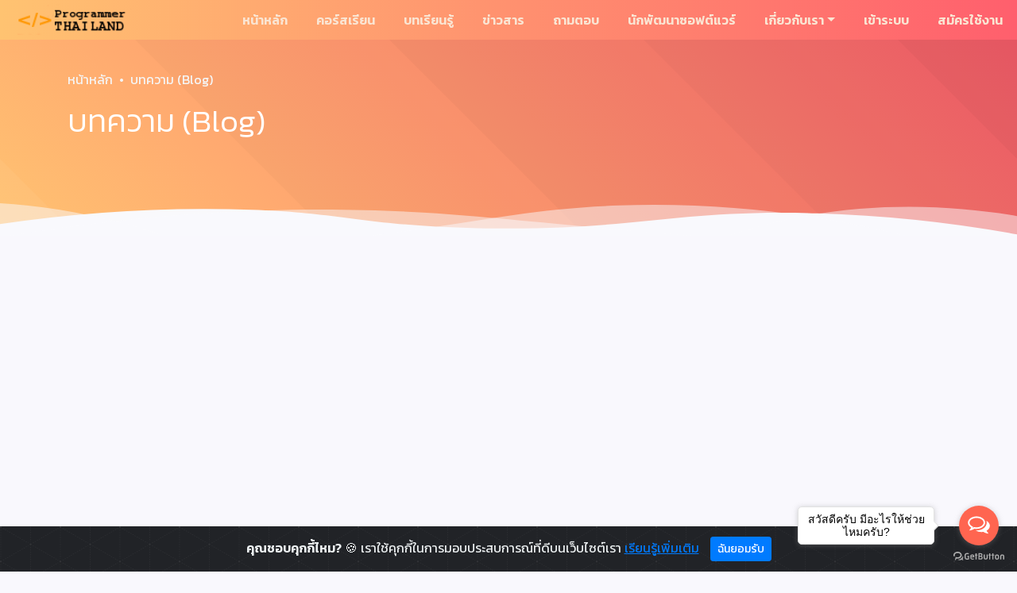

--- FILE ---
content_type: text/html; charset=UTF-8
request_url: https://programmerthailand.com/blog/tag/lipsum
body_size: 13434
content:
<!DOCTYPE html>
<html lang="th_TH">

<head>
    <meta charset="UTF-8">
    <meta http-equiv="X-UA-Compatible" content="IE=edge">
    <meta name="viewport" content="width=device-width, initial-scale=1, shrink-to-fit=no">

    <link rel="stylesheet" href="https://stackpath.bootstrapcdn.com/font-awesome/4.7.0/css/font-awesome.min.css" />

    <title>บทความ (Blog)</title>
        <meta name="description" content="สังคมนักพัฒนาซอร์ฟแวร์ (Software Developer) ในประเทศไทย">
<meta name="keywords" content="เขียนโปรแกรม,เรียนเขียนโปรแกรม,สอนเขียนโปรแกรม,เรียนเขียนโปรแกรมฟรี,สอนเขียนโปรแกรมฟรี,เรียนการเขียนโปรแกรม,สอนการเขียนโปรแกรม,เรียนออนไลน์,เรียน online,เรียนแบบออนไลน์,สอนออนไลน์,สอน online,สอนแบบออนไลน์,
            ออกแบบ,ออกแบบเว็บไซต์,
            สอนเขียนเว็บไซต์,สอนทำเว็บไซต์,สอนออกแบบเว็บไซต์,สอนสร้างเว็บไซต์,สอนเขียนเว็บ,
            สอนเขียนโปรแกรม,สอนออกแบบระบบ,สอนพัฒนาระบบ,
            ຂຽນໂປຣກຣາມ, ເຮັດເວັບໄຊທ໌">
<meta name="og:description" content="สังคมนักพัฒนาซอร์ฟแวร์ (Software Developer) ในประเทศไทย">
<meta name="og:type" content="websites">
<meta name="og:image" content="https://programmerthailand.com/images/programmerthailand_social.jpg">
<meta name="twitter:description" content="สังคมนักพัฒนาซอร์ฟแวร์ (Software Developer) ในประเทศไทย">
<meta name="twitter:image" content="https://programmerthailand.com/images/programmerthailand_social.jpg">
<link href="/assets/648c0560/css/tag-cloud.css" rel="stylesheet">
<link href="/assets/9f4aba97/css/bootstrap.css" rel="stylesheet">
<link href="/assets/fbb192cc/style.css" rel="stylesheet">
<link href="https://cdn.jsdelivr.net/gh/Wruczek/Bootstrap-Cookie-Alert@gh-pages/cookiealert.css" rel="stylesheet">    <meta name="robots" content="index, follow" />
    <link rel="canonical" href="https://programmerthailand.com/blog/tag/lipsum" />
    <meta name="viewport" content="width=device-width, height=device-height, initial-scale=1, maximum-scale=1, user-scalable=no">

    <meta property="fb:pages" content="496280580420369" />

    <meta property="fb:app_id" content="177188695765715" />
    <meta property="og:locale" content="th_TH" />
    <meta property="og:type" content="article" />
    <meta property="og:title" content="บทความ (Blog)" />
    <meta property="og:url" content="https://programmerthailand.com/blog/tag/lipsum" />
    <meta property="og:site_name" content="ProgrammerThailand.com" />
    <meta property="article:publisher" content="https://www.facebook.com/pgmtl/" />

    <meta name="twitter:card" content="summary" />
    <meta name="twitter:title" content="บทความ (Blog)" />
    <meta name="twitter:site" content="ProgrammerThailand.com" />
    <meta name="twitter:domain" content="https://programmerthailand.com" />
    <meta name="google-site-verification" content="8WaKTp7LyeRmVAbxmRA4Tm25aNo2SJPAW6r3EglzCUY" />

    <!-- Favicons-->
    <link rel="shortcut icon" href="/assets/fbb192cc/img/favicon/favicon.ico" type="image/x-icon" />
    <link rel="apple-touch-icon" sizes="57x57" href="/assets/fbb192cc/img/favicon/apple-icon-57x57.png">
    <link rel="apple-touch-icon" sizes="60x60" href="/assets/fbb192cc/img/favicon/apple-icon-60x60.png">
    <link rel="apple-touch-icon" sizes="72x72" href="/assets/fbb192cc/img/favicon/apple-icon-72x72.png">
    <link rel="apple-touch-icon" sizes="76x76" href="/assets/fbb192cc/img/favicon/apple-icon-76x76.png">
    <link rel="apple-touch-icon" sizes="114x114" href="/assets/fbb192cc/img/favicon/apple-icon-114x114.png">
    <link rel="apple-touch-icon" sizes="120x120" href="/assets/fbb192cc/img/favicon/apple-icon-120x120.png">
    <link rel="apple-touch-icon" sizes="144x144" href="/assets/fbb192cc/img/favicon/apple-icon-144x144.png">
    <link rel="apple-touch-icon" sizes="152x152" href="/assets/fbb192cc/img/favicon/apple-icon-152x152.png">
    <link rel="apple-touch-icon" sizes="180x180" href="/assets/fbb192cc/img/favicon/apple-icon-180x180.png">
    <link rel="icon" type="image/png" sizes="192x192" href="/assets/fbb192cc/img/favicon/android-icon-192x192.png">
    <link rel="icon" type="image/png" sizes="32x32" href="/assets/fbb192cc/img/favicon/favicon-32x32.png">
    <link rel="icon" type="image/png" sizes="96x96" href="/assets/fbb192cc/img/favicon/favicon-96x96.png">
    <link rel="icon" type="image/png" sizes="16x16" href="/assets/fbb192cc/img/favicon/favicon-16x16.png">
    <link rel="manifest" href="/assets/fbb192cc/img/favicon/manifest.json">
    <meta name="msapplication-TileColor" content="#ffffff">
    <meta name="msapplication-TileImage" content="/assets/fbb192cc/img/favicon/ms-icon-144x144.png">
    <meta name="theme-color" content="#ffffff">

    <link rel="manifest" href="/manifest.json" />
    <script type='text/javascript' src='//platform-api.sharethis.com/js/sharethis.js#property=5d248513e6c4ff001250896e&product=inline-share-buttons' async='async'></script>

    <script src="https://cdn.onesignal.com/sdks/OneSignalSDK.js" async=""></script>
    <script>
        window.OneSignal = window.OneSignal || [];
        OneSignal.push(function() {
            OneSignal.init({
                appId: "47078d59-a3ee-4e20-941d-2604230bad34",
            });
        });
    </script>
    <script async src="//pagead2.googlesyndication.com/pagead/js/adsbygoogle.js"></script>
    <script>
        (adsbygoogle = window.adsbygoogle || []).push({
            google_ad_client: "ca-pub-1101949913076458",
            enable_page_level_ads: true
        });
    </script>

    <!-- Google tag (gtag.js) -->
    <script async src="https://www.googletagmanager.com/gtag/js?id=G-HNHZDMNVKS"></script>
    <script>
        window.dataLayer = window.dataLayer || [];
        function gtag(){dataLayer.push(arguments);}
        gtag('js', new Date());

        gtag('config', 'G-HNHZDMNVKS');
    </script>

        
</head>

<body>

        <div id="app">
        <section id="navbar">
            <nav class="navbar navbar-expand-lg navbar-light bg-light fixed-top">
                <a class="navbar-brand" href="/">
                    <img loading="lazy" src="/assets/fbb192cc/img/logo.png" alt="โปรแกรมเมอร์ไทยแลนด์" data-src="/assets/fbb192cc/img/logo.png" />
                </a>
                <button class="navbar-toggler" type="button" data-toggle="collapse" data-target="#navbarMain" aria-controls="navbarMain" aria-expanded="false" aria-label="Toggle navigation">
                    <span class="fa fa-bars"></span>
                </button>
                <div class="collapse navbar-collapse" id="navbarMain">
                    <ul class="navbar-nav ml-auto">
                        <li class="nav-item">
                            <a class="nav-link" href="/">หน้าหลัก</a>                        </li>
                        <li class="nav-item">
                            <a class="nav-link" href="/course">คอร์สเรียน</a>                        </li>
                        <li class="nav-item">
                            <a class="nav-link" href="/tutorial">บทเรียนรู้</a>                        </li>
                        <li class="nav-item">
                            <a class="nav-link" href="/blog">ข่าวสาร</a>                        </li>
                        <!--<li class="nav-item">
                    <a class="nav-link" href="/market">สินค้า</a>                </li>
                <li class="nav-item">
                    <a class="nav-link" href="/job">งาน</a>                </li>-->
                        <li class="nav-item">
                            <a class="nav-link" href="/forum">ถามตอบ</a>                        </li>
                        <li class="nav-item">
                            <a class="nav-link" href="/developer">นักพัฒนาซอฟต์แวร์</a>                        </li>

                        <!--<li class="nav-item">
                    <a class="nav-link" href="/site/about">เกี่ยวกับเรา</a>                </li>-->
                        <li class="nav-item dropdown">
                            <a class="nav-link dropdown-toggle" href="/site/about" data-toggle="dropdown" role="button" aria-haspopup="true">เกี่ยวกับเรา</a>                            <div class="dropdown-menu dropdown-menu-right" style="margin-right: 2px;">
                                <a class="dropdown-item" href="/services">บริการ</a>                                <a class="dropdown-item" href="/services/advertise">โฆษณา</a>                                <a class="dropdown-item" href="https://th.jooble.org/งาน-โปรแกรมเมอร์">หางานโปรแกรมเมอร์</a>                                <div class="dropdown-divider"></div>
                                <a class="dropdown-item" href="/site/about">เกี่ยวกับเรา</a>                            </div>
                        </li>
                                                    <li class="nav-item">
                                <a class="nav-link" href="/login">เข้าระบบ</a>                            </li>
                            <li class="nav-item">
                                <a class="nav-link" href="/signup">สมัครใช้งาน</a>                            </li>
                                            </ul>
                </div>
            </nav>
        </section>
                    <div class="mast-head">
                <div class="container">
                    <div class="row">
                        <div class="col-md-12">
                            <nav aria-label="breadcrumb"><ol id="w3" class="breadcrumb"><li class="breadcrumb-item"><a href="/">หน้าหลัก</a></li>
<li class="breadcrumb-item active" aria-current="page">บทความ (Blog)</li>
</ol></nav>                            <h1>บทความ (Blog)</h1>
                        </div>
                    </div>
                </div>
                <svg style="pointer-events: none" class="wave" width="100%" height="50px" preserveAspectRatio="none" xmlns="http://www.w3.org/2000/svg" xmlns:xlink="http://www.w3.org/1999/xlink" viewBox="0 0 1920 75">
                    <defs>
                        <clipPath id="a">
                            <rect class="a" width="1920" height="75"></rect>
                        </clipPath>
                    </defs>
                    <title>wave</title>
                    <g class="b">
                        <path class="c" d="M1963,327H-105V65A2647.49,2647.49,0,0,1,431,19c217.7,3.5,239.6,30.8,470,36,297.3,6.7,367.5-36.2,642-28a2511.41,2511.41,0,0,1,420,48"></path>
                    </g>
                    <g class="b">
                        <path class="d" d="M-127,404H1963V44c-140.1-28-343.3-46.7-566,22-75.5,23.3-118.5,45.9-162,64-48.6,20.2-404.7,128-784,0C355.2,97.7,341.6,78.3,235,50,86.6,10.6-41.8,6.9-127,10"></path>
                    </g>
                    <g class="b">
                        <path class="d" d="M1979,462-155,446V106C251.8,20.2,576.6,15.9,805,30c167.4,10.3,322.3,32.9,680,56,207,13.4,378,20.3,494,24"></path>
                    </g>
                    <g class="b">
                        <path class="d" d="M1998,484H-243V100c445.8,26.8,794.2-4.1,1035-39,141-20.4,231.1-40.1,378-45,349.6-11.6,636.7,73.8,828,150"></path>
                    </g>
                </svg>
            </div>
            <!--mast-head-->
            <div class="container" style="margin-top: 20px; margin-bottom: 20px;">
                <img class="img-fluid rounded" src="https://placehold.it/1200x400/55C1E7/fff&amp;text=PGMTL" alt="">            </div>
        
                <section id="sub-header">
    <div class="container">
        <div class="row">
            <div class="col-md-10 col-md-offset-1 text-center">
                <h1><i class="glyphicon glyphicon glyphicon-book"></i> <br />บทความ (Blog)</h1>
               	<p class="lead boxed">Programmer Thailand Blog</p>
                <p class="lead">พบบทความข่าวสารดีๆ เขียนและแชร์ได้ทันที</p>
                <p>beta version</p>
            </div>
        </div><!-- End row -->
    </div><!-- End container -->
    <div class="divider_top"></div>
</section><!-- End sub-header -->

<section id="main_content">
    <div class="container">

        <div class="row">



            <div class="col-sm-8">

                <div id="w0" class="list-view"><div data-key="47"><div class="card shadow">
    <a href="/blog/view/lorem-ipsum-%E0%B8%84%E0%B8%B7%E0%B8%AD%E0%B8%AD%E0%B8%B0%E0%B9%84%E0%B8%A3-%E0%B8%A1%E0%B8%B5%E0%B8%97%E0%B8%B5%E0%B9%88%E0%B8%A1%E0%B8%B2%E0%B8%AD%E0%B8%A2%E0%B9%88%E0%B8%B2%E0%B8%87%E0%B9%84%E0%B8%A3-%E0%B9%84%E0%B8%9B%E0%B8%94%E0%B8%B9%E0%B8%81%E0%B8%B1%E0%B8%99%E0%B8%84%E0%B8%A3%E0%B8%B1%E0%B8%9A/47" title="Lorem Ipsum คืออะไร มีที่มาอย่างไร ไปดูกันครับ"><img class="img-fluid card-img-top lazyload" src="/files/contents/lorem.jpg" alt="" loading="lazy" data-src="/files/contents/lorem.jpg"></a>    <div class="card-body">
        <h1 class="card-title"><a href="/blog/view/lorem-ipsum-%E0%B8%84%E0%B8%B7%E0%B8%AD%E0%B8%AD%E0%B8%B0%E0%B9%84%E0%B8%A3-%E0%B8%A1%E0%B8%B5%E0%B8%97%E0%B8%B5%E0%B9%88%E0%B8%A1%E0%B8%B2%E0%B8%AD%E0%B8%A2%E0%B9%88%E0%B8%B2%E0%B8%87%E0%B9%84%E0%B8%A3-%E0%B9%84%E0%B8%9B%E0%B8%94%E0%B8%B9%E0%B8%81%E0%B8%B1%E0%B8%99%E0%B8%84%E0%B8%A3%E0%B8%B1%E0%B8%9A/47" title="Lorem Ipsum คืออะไร มีที่มาอย่างไร ไปดูกันครับ">Lorem Ipsum คืออะไร มีที่มาอย่างไร ไปดูกันครับ</a></h1>
        <p>

&quot;Neque porro quisquam est qui dolorem ipsum quia dolor sit amet, consectetur, adipisci velit...&quot;
&quot;ไม่มีผู้ใดที่สมัครรักใคร่ในความเจ็บปวด หรือเสาะแสวงหาและปรารถนาจะครอบครองความเจ็บปวด นั่นก็เป็นเพราะว่ามันเจ็บปวด...&quot;

สวัสดีครับ หลังจากที่ห่างหายมาหลายวัน วันนี้ก็เลยมานั่งเ...</p>
        <a class="btn btn-outline-success" href="/blog/view/lorem-ipsum-%E0%B8%84%E0%B8%B7%E0%B8%AD%E0%B8%AD%E0%B8%B0%E0%B9%84%E0%B8%A3-%E0%B8%A1%E0%B8%B5%E0%B8%97%E0%B8%B5%E0%B9%88%E0%B8%A1%E0%B8%B2%E0%B8%AD%E0%B8%A2%E0%B9%88%E0%B8%B2%E0%B8%87%E0%B9%84%E0%B8%A3-%E0%B9%84%E0%B8%9B%E0%B8%94%E0%B8%B9%E0%B8%81%E0%B8%B1%E0%B8%99%E0%B8%84%E0%B8%A3%E0%B8%B1%E0%B8%9A/47" title="Lorem Ipsum คืออะไร มีที่มาอย่างไร ไปดูกันครับ">อ่านต่อ</a>    </div>
    <div class="card-footer">
        <span class="fa fa-user"></span> <a href="/space/admin">มานพ กองอุ่น</a>        <span class="fa fa-calendar"></span> 24 ส.ค. 2014 13:59:49        <span class="fa fa-eye"></span> 31,021    </div>
</div><!-- end /.card -->
</div>
<div class="row">
                    <div class="col-md-12 text-center">
</div></div></div>
            </div><!-- End col-lg-9-->

            <aside class="col-sm-4">
                <div class=" box_style_1">


                    <div class="widget" style="margin-top:15px;">
                        <form id="w1" action="/blog/post/tag" method="get">                        <div class="input-group">
                            <input type="text" class="form-control" placeholder="Search..." name="t">
                            <span class="input-group-btn">
						        <button class="btn btn-default" type="button" style="margin-left:0;"><i class="icon-search"></i></button>
						    </span>
                        </div><!-- /input-group -->
                        </form>                    </div>

                    <div class="widget">
                        <h4>ร่วมสร้างสรรค์</h4>
                        <p>
                            เชิญชวนเพื่อนสมาชิกร่วมเขียนบทความ ข่าวสารวงการไอที วงการนักพัฒนา เพื่อสร้างข่าวสารการรับรู้ร่วมกัน
                        </p>
                    </div>



                    <div class="widget">
                        <h4>โพสล่าสุด</h4>

                        <ul class="recent_post">
                                                            <li>
                                    <i class="icon-calendar-empty"></i> 11 ธ.ค. 2021 05:54:48                                    <div><a href="/blog/view/%E0%B8%9C%E0%B8%A5%E0%B8%84%E0%B8%B0%E0%B9%81%E0%B8%99%E0%B8%99-benchmark-%E0%B9%80%E0%B8%9C%E0%B8%A2-snapdragon-8-gen-1-%E0%B9%81%E0%B8%A3%E0%B8%87%E0%B9%83%E0%B8%81%E0%B8%A5%E0%B9%89%E0%B9%80%E0%B8%84%E0%B8%B5%E0%B8%A2%E0%B8%87-apple-a15-bionic-%E0%B9%83%E0%B8%99%E0%B8%94%E0%B9%89%E0%B8%B2%E0%B8%99-gpu/417" title="ผลคะแนน benchmark เผย Snapdragon 8 Gen 1 แรงใกล้เคียง Apple A15 Bionic ในด้าน GPU">ผลคะแนน benchmark เผย Snapdragon 8 Gen 1 แรงใกล้เคียง Apple A15 Bionic ในด้าน GPU</a></div>
                                </li>
                                                            <li>
                                    <i class="icon-calendar-empty"></i> 11 ธ.ค. 2021 05:50:24                                    <div><a href="/blog/view/%E0%B9%81%E0%B8%81%E0%B9%89%E0%B9%81%E0%B8%A5%E0%B9%89%E0%B8%A7-line-%E0%B8%AD%E0%B8%B1%E0%B8%9B%E0%B9%80%E0%B8%94%E0%B8%95%E0%B9%80%E0%B8%9E%E0%B8%B4%E0%B9%88%E0%B8%A1%E0%B8%95%E0%B8%B1%E0%B8%A7%E0%B9%80%E0%B8%A5%E0%B8%B7%E0%B8%AD%E0%B8%81%E0%B8%81%E0%B9%87%E0%B8%AD%E0%B8%9B%E0%B8%82%E0%B9%89%E0%B8%AD%E0%B8%84%E0%B8%A7%E0%B8%B2%E0%B8%A1%E0%B8%97%E0%B8%B1%E0%B9%89%E0%B8%87%E0%B8%AB%E0%B8%A1%E0%B8%94-%E0%B8%9A%E0%B8%B2%E0%B8%87%E0%B8%AA%E0%B9%88%E0%B8%A7%E0%B8%99-%E0%B9%80%E0%B8%A5%E0%B8%B7%E0%B8%AD%E0%B8%81%E0%B9%84%E0%B8%94%E0%B9%89%E0%B9%84%E0%B8%A1%E0%B9%88%E0%B8%A5%E0%B8%B3%E0%B8%9A%E0%B8%B2%E0%B8%81%E0%B8%AD%E0%B8%B5%E0%B8%81%E0%B8%95%E0%B9%88%E0%B8%AD%E0%B9%84%E0%B8%9B/416" title="แก้แล้ว!! LINE อัปเดตเพิ่มตัวเลือกก็อปข้อความทั้งหมด/บางส่วน เลือกได้ไม่ลำบากอีกต่อไป">แก้แล้ว!! LINE อัปเดตเพิ่มตัวเลือกก็อปข้อความทั้งหมด/บางส่วน เลือกได้ไม่ลำบากอีกต่อไป</a></div>
                                </li>
                                                            <li>
                                    <i class="icon-calendar-empty"></i> 4 ธ.ค. 2021 23:56:44                                    <div><a href="/blog/view/zoom-%E0%B9%80%E0%B8%9E%E0%B8%B4%E0%B9%88%E0%B8%A1%E0%B8%9F%E0%B8%B5%E0%B9%80%E0%B8%88%E0%B8%AD%E0%B8%A3%E0%B9%8C%E0%B9%83%E0%B8%AB%E0%B8%A1%E0%B9%88-%E0%B8%95%E0%B8%A3%E0%B8%A7%E0%B8%88%E0%B8%AA%E0%B8%AD%E0%B8%9A%E0%B8%A7%E0%B9%88%E0%B8%B2%E0%B8%84%E0%B8%99%E0%B8%97%E0%B8%B5%E0%B9%88%E0%B8%95%E0%B8%AD%E0%B8%9A%E0%B8%A3%E0%B8%B1%E0%B8%9A%E0%B8%81%E0%B8%B2%E0%B8%A3%E0%B8%9B%E0%B8%A3%E0%B8%B0%E0%B8%8A%E0%B8%B8%E0%B8%A1-%E0%B9%80%E0%B8%82%E0%B9%89%E0%B8%B2%E0%B8%A3%E0%B9%88%E0%B8%A7%E0%B8%A1%E0%B8%AB%E0%B8%A3%E0%B8%B7%E0%B8%AD%E0%B8%A2%E0%B8%B1%E0%B8%87/415" title="Zoom เพิ่มฟีเจอร์ใหม่ ตรวจสอบว่าคนที่ตอบรับการประชุม เข้าร่วมหรือยัง">Zoom เพิ่มฟีเจอร์ใหม่ ตรวจสอบว่าคนที่ตอบรับการประชุม เข้าร่วมหรือยัง</a></div>
                                </li>
                            
                        </ul>
                    </div>

                    <div class="widget add_bottom_30">
                        <h4>Tags</h4>
                        <div id="w2" class="tag-cloud" style="word-wrap: break-word;"> &nbsp;<a class="tag-cloud-word" href="/blog/tag/yii" style="font-size: 11pt;color: #976D82" target="_blank">yii</a>&nbsp;  &nbsp;<a class="tag-cloud-word" href="/blog/tag/blog" style="font-size: 7pt;color: #478FC9" target="_blank">blog</a>&nbsp;  &nbsp;<a class="tag-cloud-word" href="/blog/tag/bootstrap" style="font-size: 11pt;color: #976D82" target="_blank">bootstrap</a>&nbsp;  &nbsp;<a class="tag-cloud-word" href="/blog/tag/extension" style="font-size: 7pt;color: #478FC9" target="_blank">extension</a>&nbsp;  &nbsp;<a class="tag-cloud-word" href="/blog/tag/php" style="font-size: 10pt;color: #837694" target="_blank">php</a>&nbsp;  &nbsp;<a class="tag-cloud-word" href="/blog/post/tag?t=yii+framework" style="font-size: 10pt;color: #837694" target="_blank">yii framework</a>&nbsp;  &nbsp;<a class="tag-cloud-word" href="/blog/tag/book" style="font-size: 8pt;color: #5B87B7" target="_blank">book</a>&nbsp;  &nbsp;<a class="tag-cloud-word" href="/blog/post/tag?t=Yii+Book" style="font-size: 7pt;color: #478FC9" target="_blank">Yii Book</a>&nbsp;  &nbsp;<a class="tag-cloud-word" href="/blog/post/tag?t=make+money" style="font-size: 7pt;color: #478FC9" target="_blank">make money</a>&nbsp;  &nbsp;<a class="tag-cloud-word" href="/blog/tag/business" style="font-size: 7pt;color: #478FC9" target="_blank">business</a>&nbsp;  &nbsp;<a class="tag-cloud-word" href="/blog/tag/Joomla" style="font-size: 8pt;color: #5B87B7" target="_blank">Joomla</a>&nbsp;  &nbsp;<a class="tag-cloud-word" href="/blog/post/tag?t=Joomla+3" style="font-size: 8pt;color: #5B87B7" target="_blank">Joomla 3</a>&nbsp;  &nbsp;<a class="tag-cloud-word" href="/blog/tag/Responsive" style="font-size: 8pt;color: #5B87B7" target="_blank">Responsive</a>&nbsp;  &nbsp;<a class="tag-cloud-word" href="/blog/post/tag?t=Computer+Language" style="font-size: 7pt;color: #478FC9" target="_blank">Computer Language</a>&nbsp;  &nbsp;<a class="tag-cloud-word" href="/blog/tag/2014" style="font-size: 7pt;color: #478FC9" target="_blank">2014</a>&nbsp;  &nbsp;<a class="tag-cloud-word" href="/blog/tag/barcode" style="font-size: 7pt;color: #478FC9" target="_blank">barcode</a>&nbsp;  &nbsp;<a class="tag-cloud-word" href="/blog/tag/flat" style="font-size: 7pt;color: #478FC9" target="_blank">flat</a>&nbsp;  &nbsp;<a class="tag-cloud-word" href="/blog/post/tag?t=flat+ui" style="font-size: 7pt;color: #478FC9" target="_blank">flat ui</a>&nbsp;  &nbsp;<a class="tag-cloud-word" href="/blog/tag/color" style="font-size: 7pt;color: #478FC9" target="_blank">color</a>&nbsp;  &nbsp;<a class="tag-cloud-word" href="/blog/tag/cgridview" style="font-size: 7pt;color: #478FC9" target="_blank">cgridview</a>&nbsp;  &nbsp;<a class="tag-cloud-word" href="/blog/post/tag?t=swift+code" style="font-size: 8pt;color: #5B87B7" target="_blank">swift code</a>&nbsp;  &nbsp;<a class="tag-cloud-word" href="/blog/tag/swift" style="font-size: 8pt;color: #5B87B7" target="_blank">swift</a>&nbsp;  &nbsp;<a class="tag-cloud-word" href="/blog/tag/programmer" style="font-size: 9pt;color: #6F7EA6" target="_blank">programmer</a>&nbsp;  &nbsp;<a class="tag-cloud-word" href="/blog/tag/google" style="font-size: 20pt;color: #E74C3C" target="_blank">google</a>&nbsp;  &nbsp;<a class="tag-cloud-word" href="/blog/post/tag?t=pagespeed+tools" style="font-size: 7pt;color: #478FC9" target="_blank">pagespeed tools</a>&nbsp;  &nbsp;<a class="tag-cloud-word" href="/blog/tag/tools" style="font-size: 7pt;color: #478FC9" target="_blank">tools</a>&nbsp;  &nbsp;<a class="tag-cloud-word" href="/blog/post/tag?t=date+format" style="font-size: 7pt;color: #478FC9" target="_blank">date format</a>&nbsp;  &nbsp;<a class="tag-cloud-word" href="/blog/tag/framework" style="font-size: 9pt;color: #6F7EA6" target="_blank">framework</a>&nbsp;  &nbsp;<a class="tag-cloud-word" href="/blog/tag/validator" style="font-size: 7pt;color: #478FC9" target="_blank">validator</a>&nbsp;  &nbsp;<a class="tag-cloud-word" href="/blog/tag/redisign" style="font-size: 7pt;color: #478FC9" target="_blank">redisign</a>&nbsp;  &nbsp;<a class="tag-cloud-word" href="/blog/post/tag?t=starter+package" style="font-size: 7pt;color: #478FC9" target="_blank">starter package</a>&nbsp;  &nbsp;<a class="tag-cloud-word" href="/blog/tag/parallax" style="font-size: 7pt;color: #478FC9" target="_blank">parallax</a>&nbsp;  &nbsp;<a class="tag-cloud-word" href="/blog/tag/html5" style="font-size: 7pt;color: #478FC9" target="_blank">html5</a>&nbsp;  &nbsp;<a class="tag-cloud-word" href="/blog/tag/css3" style="font-size: 7pt;color: #478FC9" target="_blank">css3</a>&nbsp;  &nbsp;<a class="tag-cloud-word" href="/blog/tag/startup" style="font-size: 7pt;color: #478FC9" target="_blank">startup</a>&nbsp;  &nbsp;<a class="tag-cloud-word" href="/blog/tag/yii2" style="font-size: 10pt;color: #837694" target="_blank">yii2</a>&nbsp;  &nbsp;<a class="tag-cloud-word" href="/blog/post/tag?t=Martial+Law" style="font-size: 7pt;color: #478FC9" target="_blank">Martial Law</a>&nbsp;  &nbsp;<a class="tag-cloud-word" href="/blog/tag/android" style="font-size: 8pt;color: #5B87B7" target="_blank">android</a>&nbsp;  &nbsp;<a class="tag-cloud-word" href="/blog/tag/template" style="font-size: 9pt;color: #6F7EA6" target="_blank">template</a>&nbsp;  &nbsp;<a class="tag-cloud-word" href="/blog/tag/apple" style="font-size: 18pt;color: #D3544D" target="_blank">apple</a>&nbsp;  &nbsp;<a class="tag-cloud-word" href="/blog/tag/javascript" style="font-size: 9pt;color: #6F7EA6" target="_blank">javascript</a>&nbsp;  &nbsp;<a class="tag-cloud-word" href="/blog/tag/Holographic" style="font-size: 7pt;color: #478FC9" target="_blank">Holographic</a>&nbsp;  &nbsp;<a class="tag-cloud-word" href="/blog/post/tag?t=php+extension" style="font-size: 7pt;color: #478FC9" target="_blank">php extension</a>&nbsp;  &nbsp;<a class="tag-cloud-word" href="/blog/post/tag?t=atom+ide" style="font-size: 7pt;color: #478FC9" target="_blank">atom ide</a>&nbsp;  &nbsp;<a class="tag-cloud-word" href="/blog/tag/atom" style="font-size: 7pt;color: #478FC9" target="_blank">atom</a>&nbsp;  &nbsp;<a class="tag-cloud-word" href="/blog/tag/ide" style="font-size: 7pt;color: #478FC9" target="_blank">ide</a>&nbsp;  &nbsp;<a class="tag-cloud-word" href="/blog/tag/lorem" style="font-size: 7pt;color: #478FC9" target="_blank">lorem</a>&nbsp;  &nbsp;<a class="tag-cloud-word" href="/blog/tag/lipsum" style="font-size: 7pt;color: #478FC9" target="_blank">lipsum</a>&nbsp;  &nbsp;<a class="tag-cloud-word" href="/blog/tag/cdn" style="font-size: 8pt;color: #5B87B7" target="_blank">cdn</a>&nbsp;  &nbsp;<a class="tag-cloud-word" href="/blog/tag/coreos" style="font-size: 7pt;color: #478FC9" target="_blank">coreos</a>&nbsp;  &nbsp;<a class="tag-cloud-word" href="/blog/tag/cloud" style="font-size: 8pt;color: #5B87B7" target="_blank">cloud</a>&nbsp;  &nbsp;<a class="tag-cloud-word" href="/blog/post/tag?t=yii+booster" style="font-size: 8pt;color: #5B87B7" target="_blank">yii booster</a>&nbsp;  &nbsp;<a class="tag-cloud-word" href="/blog/tag/tbbutton" style="font-size: 7pt;color: #478FC9" target="_blank">tbbutton</a>&nbsp;  &nbsp;<a class="tag-cloud-word" href="/blog/tag/error" style="font-size: 8pt;color: #5B87B7" target="_blank">error</a>&nbsp;  &nbsp;<a class="tag-cloud-word" href="/blog/post/tag?t=upgrade+yii+booster" style="font-size: 7pt;color: #478FC9" target="_blank">upgrade yii booster</a>&nbsp;  &nbsp;<a class="tag-cloud-word" href="/blog/post/tag?t=short+url" style="font-size: 7pt;color: #478FC9" target="_blank">short url</a>&nbsp;  &nbsp;<a class="tag-cloud-word" href="/blog/tag/twittstrap" style="font-size: 7pt;color: #478FC9" target="_blank">twittstrap</a>&nbsp;  &nbsp;<a class="tag-cloud-word" href="/blog/tag/fbootstrapp" style="font-size: 7pt;color: #478FC9" target="_blank">fbootstrapp</a>&nbsp;  &nbsp;<a class="tag-cloud-word" href="/blog/tag/facebook" style="font-size: 14pt;color: #BF5C5F" target="_blank">facebook</a>&nbsp;  &nbsp;<a class="tag-cloud-word" href="/blog/tag/mysql" style="font-size: 7pt;color: #478FC9" target="_blank">mysql</a>&nbsp;  &nbsp;<a class="tag-cloud-word" href="/blog/tag/unicode" style="font-size: 7pt;color: #478FC9" target="_blank">unicode</a>&nbsp;  &nbsp;<a class="tag-cloud-word" href="/blog/tag/utf8" style="font-size: 7pt;color: #478FC9" target="_blank">utf8</a>&nbsp;  &nbsp;<a class="tag-cloud-word" href="/blog/post/tag?t=social+network" style="font-size: 7pt;color: #478FC9" target="_blank">social network</a>&nbsp;  &nbsp;<a class="tag-cloud-word" href="/blog/tag/social" style="font-size: 7pt;color: #478FC9" target="_blank">social</a>&nbsp;  &nbsp;<a class="tag-cloud-word" href="/blog/post/tag?t=social+menu" style="font-size: 7pt;color: #478FC9" target="_blank">social menu</a>&nbsp;  &nbsp;<a class="tag-cloud-word" href="/blog/post/tag?t=jquery+ui" style="font-size: 7pt;color: #478FC9" target="_blank">jquery ui</a>&nbsp;  &nbsp;<a class="tag-cloud-word" href="/blog/post/tag?t=mega+menu" style="font-size: 7pt;color: #478FC9" target="_blank">mega menu</a>&nbsp;  &nbsp;<a class="tag-cloud-word" href="/blog/tag/user" style="font-size: 7pt;color: #478FC9" target="_blank">user</a>&nbsp;  &nbsp;<a class="tag-cloud-word" href="/blog/tag/right" style="font-size: 7pt;color: #478FC9" target="_blank">right</a>&nbsp;  &nbsp;<a class="tag-cloud-word" href="/blog/tag/map" style="font-size: 8pt;color: #5B87B7" target="_blank">map</a>&nbsp;  &nbsp;<a class="tag-cloud-word" href="/blog/post/tag?t=map+icon" style="font-size: 7pt;color: #478FC9" target="_blank">map icon</a>&nbsp;  &nbsp;<a class="tag-cloud-word" href="/blog/tag/marker" style="font-size: 7pt;color: #478FC9" target="_blank">marker</a>&nbsp;  &nbsp;<a class="tag-cloud-word" href="/blog/tag/icon" style="font-size: 7pt;color: #478FC9" target="_blank">icon</a>&nbsp;  &nbsp;<a class="tag-cloud-word" href="/blog/post/tag?t=font+icon" style="font-size: 7pt;color: #478FC9" target="_blank">font icon</a>&nbsp;  &nbsp;<a class="tag-cloud-word" href="/blog/tag/pdo" style="font-size: 8pt;color: #5B87B7" target="_blank">pdo</a>&nbsp;  &nbsp;<a class="tag-cloud-word" href="/blog/tag/subscribe" style="font-size: 7pt;color: #478FC9" target="_blank">subscribe</a>&nbsp;  &nbsp;<a class="tag-cloud-word" href="/blog/tag/thailand" style="font-size: 8pt;color: #5B87B7" target="_blank">thailand</a>&nbsp;  &nbsp;<a class="tag-cloud-word" href="/blog/tag/heatmap" style="font-size: 7pt;color: #478FC9" target="_blank">heatmap</a>&nbsp;  &nbsp;<a class="tag-cloud-word" href="/blog/tag/motio" style="font-size: 7pt;color: #478FC9" target="_blank">motio</a>&nbsp;  &nbsp;<a class="tag-cloud-word" href="/blog/tag/jquery" style="font-size: 8pt;color: #5B87B7" target="_blank">jquery</a>&nbsp;  &nbsp;<a class="tag-cloud-word" href="/blog/tag/cart" style="font-size: 7pt;color: #478FC9" target="_blank">cart</a>&nbsp;  &nbsp;<a class="tag-cloud-word" href="/blog/tag/chart" style="font-size: 7pt;color: #478FC9" target="_blank">chart</a>&nbsp;  &nbsp;<a class="tag-cloud-word" href="/blog/tag/report" style="font-size: 7pt;color: #478FC9" target="_blank">report</a>&nbsp;  &nbsp;<a class="tag-cloud-word" href="/blog/post/tag?t=material+design" style="font-size: 7pt;color: #478FC9" target="_blank">material design</a>&nbsp;  &nbsp;<a class="tag-cloud-word" href="/blog/tag/design" style="font-size: 7pt;color: #478FC9" target="_blank">design</a>&nbsp;  &nbsp;<a class="tag-cloud-word" href="/blog/tag/makerstrap" style="font-size: 7pt;color: #478FC9" target="_blank">makerstrap</a>&nbsp;  &nbsp;<a class="tag-cloud-word" href="/blog/tag/mozilla" style="font-size: 8pt;color: #5B87B7" target="_blank">mozilla</a>&nbsp;  &nbsp;<a class="tag-cloud-word" href="/blog/tag/webmaker" style="font-size: 7pt;color: #478FC9" target="_blank">webmaker</a>&nbsp;  &nbsp;<a class="tag-cloud-word" href="/blog/tag/firefox" style="font-size: 9pt;color: #6F7EA6" target="_blank">firefox</a>&nbsp;  &nbsp;<a class="tag-cloud-word" href="/blog/tag/developer" style="font-size: 8pt;color: #5B87B7" target="_blank">developer</a>&nbsp;  &nbsp;<a class="tag-cloud-word" href="/blog/tag/microdata" style="font-size: 7pt;color: #478FC9" target="_blank">microdata</a>&nbsp;  &nbsp;<a class="tag-cloud-word" href="/blog/tag/seo" style="font-size: 7pt;color: #478FC9" target="_blank">seo</a>&nbsp;  &nbsp;<a class="tag-cloud-word" href="/blog/tag/youtube" style="font-size: 13pt;color: #AB6571" target="_blank">youtube</a>&nbsp;  &nbsp;<a class="tag-cloud-word" href="/blog/tag/hot" style="font-size: 7pt;color: #478FC9" target="_blank">hot</a>&nbsp;  &nbsp;<a class="tag-cloud-word" href="/blog/tag/admin" style="font-size: 7pt;color: #478FC9" target="_blank">admin</a>&nbsp;  &nbsp;<a class="tag-cloud-word" href="/blog/post/tag?t=yii+framework+2" style="font-size: 8pt;color: #5B87B7" target="_blank">yii framework 2</a>&nbsp;  &nbsp;<a class="tag-cloud-word" href="/blog/tag/pjax" style="font-size: 7pt;color: #478FC9" target="_blank">pjax</a>&nbsp;  &nbsp;<a class="tag-cloud-word" href="/blog/post/tag?t=php+framework" style="font-size: 7pt;color: #478FC9" target="_blank">php framework</a>&nbsp;  &nbsp;<a class="tag-cloud-word" href="/blog/post/tag?t=steve+jobs" style="font-size: 7pt;color: #478FC9" target="_blank">steve jobs</a>&nbsp;  &nbsp;<a class="tag-cloud-word" href="/blog/tag/movie" style="font-size: 7pt;color: #478FC9" target="_blank">movie</a>&nbsp;  &nbsp;<a class="tag-cloud-word" href="/blog/post/tag?t=joomla+framework" style="font-size: 7pt;color: #478FC9" target="_blank">joomla framework</a>&nbsp;  &nbsp;<a class="tag-cloud-word" href="/blog/tag/mysqli" style="font-size: 7pt;color: #478FC9" target="_blank">mysqli</a>&nbsp;  &nbsp;<a class="tag-cloud-word" href="/blog/tag/feature" style="font-size: 8pt;color: #5B87B7" target="_blank">feature</a>&nbsp;  &nbsp;<a class="tag-cloud-word" href="/blog/tag/php7" style="font-size: 7pt;color: #478FC9" target="_blank">php7</a>&nbsp;  &nbsp;<a class="tag-cloud-word" href="/blog/tag/angularjs" style="font-size: 7pt;color: #478FC9" target="_blank">angularjs</a>&nbsp;  &nbsp;<a class="tag-cloud-word" href="/blog/tag/composer" style="font-size: 8pt;color: #5B87B7" target="_blank">composer</a>&nbsp;  &nbsp;<a class="tag-cloud-word" href="/blog/tag/update" style="font-size: 9pt;color: #6F7EA6" target="_blank">update</a>&nbsp;  &nbsp;<a class="tag-cloud-word" href="/blog/post/tag?t=%E0%B8%A7%E0%B8%B1%E0%B8%99%E0%B8%AA%E0%B8%87%E0%B8%81%E0%B8%A3%E0%B8%B2%E0%B8%99%E0%B8%95%E0%B9%8C" style="font-size: 7pt;color: #478FC9" target="_blank">วันสงกรานต์</a>&nbsp;  &nbsp;<a class="tag-cloud-word" href="/blog/tag/LINE" style="font-size: 10pt;color: #837694" target="_blank">LINE</a>&nbsp;  &nbsp;<a class="tag-cloud-word" href="/blog/tag/ProgrammerThailand" style="font-size: 7pt;color: #478FC9" target="_blank">ProgrammerThailand</a>&nbsp;  &nbsp;<a class="tag-cloud-word" href="/blog/tag/rss" style="font-size: 7pt;color: #478FC9" target="_blank">rss</a>&nbsp;  &nbsp;<a class="tag-cloud-word" href="/blog/tag/windows" style="font-size: 8pt;color: #5B87B7" target="_blank">windows</a>&nbsp;  &nbsp;<a class="tag-cloud-word" href="/blog/tag/creators" style="font-size: 7pt;color: #478FC9" target="_blank">creators</a>&nbsp;  &nbsp;<a class="tag-cloud-word" href="/blog/tag/creator" style="font-size: 7pt;color: #478FC9" target="_blank">creator</a>&nbsp;  &nbsp;<a class="tag-cloud-word" href="/blog/tag/community" style="font-size: 7pt;color: #478FC9" target="_blank">community</a>&nbsp;  &nbsp;<a class="tag-cloud-word" href="/blog/tag/roundtable" style="font-size: 7pt;color: #478FC9" target="_blank">roundtable</a>&nbsp;  &nbsp;<a class="tag-cloud-word" href="/blog/tag/server" style="font-size: 7pt;color: #478FC9" target="_blank">server</a>&nbsp;  &nbsp;<a class="tag-cloud-word" href="/blog/post/tag?t=digital+ocean" style="font-size: 7pt;color: #478FC9" target="_blank">digital ocean</a>&nbsp;  &nbsp;<a class="tag-cloud-word" href="/blog/tag/vue" style="font-size: 7pt;color: #478FC9" target="_blank">vue</a>&nbsp;  &nbsp;<a class="tag-cloud-word" href="/blog/tag/course" style="font-size: 7pt;color: #478FC9" target="_blank">course</a>&nbsp;  &nbsp;<a class="tag-cloud-word" href="/blog/tag/upgrade" style="font-size: 8pt;color: #5B87B7" target="_blank">upgrade</a>&nbsp;  &nbsp;<a class="tag-cloud-word" href="/blog/tag/version" style="font-size: 7pt;color: #478FC9" target="_blank">version</a>&nbsp;  &nbsp;<a class="tag-cloud-word" href="/blog/tag/ebook" style="font-size: 7pt;color: #478FC9" target="_blank">ebook</a>&nbsp;  &nbsp;<a class="tag-cloud-word" href="/blog/tag/angular2" style="font-size: 7pt;color: #478FC9" target="_blank">angular2</a>&nbsp;  &nbsp;<a class="tag-cloud-word" href="/blog/tag/imba" style="font-size: 7pt;color: #478FC9" target="_blank">imba</a>&nbsp;  &nbsp;<a class="tag-cloud-word" href="/blog/tag/programming" style="font-size: 7pt;color: #478FC9" target="_blank">programming</a>&nbsp;  &nbsp;<a class="tag-cloud-word" href="/blog/post/tag?t=13+font" style="font-size: 7pt;color: #478FC9" target="_blank">13 font</a>&nbsp;  &nbsp;<a class="tag-cloud-word" href="/blog/post/tag?t=font+thai" style="font-size: 7pt;color: #478FC9" target="_blank">font thai</a>&nbsp;  &nbsp;<a class="tag-cloud-word" href="/blog/post/tag?t=%E0%B8%8B%E0%B8%AD%E0%B8%A3%E0%B9%8C%E0%B8%9F%E0%B9%81%E0%B8%A7%E0%B8%A3%E0%B9%8C" style="font-size: 7pt;color: #478FC9" target="_blank">ซอร์ฟแวร์</a>&nbsp;  &nbsp;<a class="tag-cloud-word" href="/blog/post/tag?t=%E0%B8%9B%E0%B8%A3%E0%B8%B0%E0%B9%80%E0%B8%A1%E0%B8%B4%E0%B8%99%E0%B8%A3%E0%B8%B2%E0%B8%84%E0%B8%B2" style="font-size: 7pt;color: #478FC9" target="_blank">ประเมินราคา</a>&nbsp;  &nbsp;<a class="tag-cloud-word" href="/blog/tag/tutorial" style="font-size: 7pt;color: #478FC9" target="_blank">tutorial</a>&nbsp;  &nbsp;<a class="tag-cloud-word" href="/blog/tag/meeting" style="font-size: 7pt;color: #478FC9" target="_blank">meeting</a>&nbsp;  &nbsp;<a class="tag-cloud-word" href="/blog/post/tag?t=minor+change" style="font-size: 7pt;color: #478FC9" target="_blank">minor change</a>&nbsp;  &nbsp;<a class="tag-cloud-word" href="/blog/tag/asus" style="font-size: 8pt;color: #5B87B7" target="_blank">asus</a>&nbsp;  &nbsp;<a class="tag-cloud-word" href="/blog/tag/zenfone" style="font-size: 7pt;color: #478FC9" target="_blank">zenfone</a>&nbsp;  &nbsp;<a class="tag-cloud-word" href="/blog/tag/max" style="font-size: 7pt;color: #478FC9" target="_blank">max</a>&nbsp;  &nbsp;<a class="tag-cloud-word" href="/blog/tag/bootstrap4" style="font-size: 8pt;color: #5B87B7" target="_blank">bootstrap4</a>&nbsp;  &nbsp;<a class="tag-cloud-word" href="/blog/post/tag?t=%E0%B8%9B%E0%B8%A3%E0%B8%B0%E0%B9%80%E0%B8%A1%E0%B8%B4%E0%B8%99%E0%B8%AA%E0%B8%B8%E0%B8%82%E0%B8%A0%E0%B8%B2%E0%B8%9E" style="font-size: 7pt;color: #478FC9" target="_blank">ประเมินสุขภาพ</a>&nbsp;  &nbsp;<a class="tag-cloud-word" href="/blog/tag/channel" style="font-size: 7pt;color: #478FC9" target="_blank">channel</a>&nbsp;  &nbsp;<a class="tag-cloud-word" href="/blog/tag/cms" style="font-size: 7pt;color: #478FC9" target="_blank">cms</a>&nbsp;  &nbsp;<a class="tag-cloud-word" href="/blog/tag/gcms" style="font-size: 7pt;color: #478FC9" target="_blank">gcms</a>&nbsp;  &nbsp;<a class="tag-cloud-word" href="/blog/post/tag?t=thai+cms" style="font-size: 7pt;color: #478FC9" target="_blank">thai cms</a>&nbsp;  &nbsp;<a class="tag-cloud-word" href="/blog/tag/ajax" style="font-size: 7pt;color: #478FC9" target="_blank">ajax</a>&nbsp;  &nbsp;<a class="tag-cloud-word" href="/blog/tag/jamboard" style="font-size: 7pt;color: #478FC9" target="_blank">jamboard</a>&nbsp;  &nbsp;<a class="tag-cloud-word" href="/blog/post/tag?t=g+suite" style="font-size: 7pt;color: #478FC9" target="_blank">g suite</a>&nbsp;  &nbsp;<a class="tag-cloud-word" href="/blog/tag/imac" style="font-size: 8pt;color: #5B87B7" target="_blank">imac</a>&nbsp;  &nbsp;<a class="tag-cloud-word" href="/blog/post/tag?t=imac+pro" style="font-size: 7pt;color: #478FC9" target="_blank">imac pro</a>&nbsp;  &nbsp;<a class="tag-cloud-word" href="/blog/tag/stable" style="font-size: 7pt;color: #478FC9" target="_blank">stable</a>&nbsp;  &nbsp;<a class="tag-cloud-word" href="/blog/tag/software" style="font-size: 7pt;color: #478FC9" target="_blank">software</a>&nbsp;  &nbsp;<a class="tag-cloud-word" href="/blog/tag/webmaster" style="font-size: 7pt;color: #478FC9" target="_blank">webmaster</a>&nbsp;  &nbsp;<a class="tag-cloud-word" href="/blog/post/tag?t=black+hat" style="font-size: 7pt;color: #478FC9" target="_blank">black hat</a>&nbsp;  &nbsp;<a class="tag-cloud-word" href="/blog/post/tag?t=system+administrator" style="font-size: 7pt;color: #478FC9" target="_blank">system administrator</a>&nbsp;  &nbsp;<a class="tag-cloud-word" href="/blog/post/tag?t=software+developer" style="font-size: 7pt;color: #478FC9" target="_blank">software developer</a>&nbsp;  &nbsp;<a class="tag-cloud-word" href="/blog/tag/gamemaster" style="font-size: 7pt;color: #478FC9" target="_blank">gamemaster</a>&nbsp;  &nbsp;<a class="tag-cloud-word" href="/blog/post/tag?t=%E0%B8%AA%E0%B8%A7%E0%B8%B1%E0%B8%AA%E0%B8%94%E0%B8%B5%E0%B8%9B%E0%B8%B5%E0%B9%83%E0%B8%AB%E0%B8%A1%E0%B9%88" style="font-size: 7pt;color: #478FC9" target="_blank">สวัสดีปีใหม่</a>&nbsp;  &nbsp;<a class="tag-cloud-word" href="/blog/tag/patch" style="font-size: 7pt;color: #478FC9" target="_blank">patch</a>&nbsp;  &nbsp;<a class="tag-cloud-word" href="/blog/tag/wwdc" style="font-size: 7pt;color: #478FC9" target="_blank">wwdc</a>&nbsp;  &nbsp;<a class="tag-cloud-word" href="/blog/tag/microsoft" style="font-size: 14pt;color: #BF5C5F" target="_blank">microsoft</a>&nbsp;  &nbsp;<a class="tag-cloud-word" href="/blog/post/tag?t=th+sarabun+new" style="font-size: 7pt;color: #478FC9" target="_blank">th sarabun new</a>&nbsp;  &nbsp;<a class="tag-cloud-word" href="/blog/tag/email" style="font-size: 7pt;color: #478FC9" target="_blank">email</a>&nbsp;  &nbsp;<a class="tag-cloud-word" href="/blog/post/tag?t=windows+10" style="font-size: 8pt;color: #5B87B7" target="_blank">windows 10</a>&nbsp;  &nbsp;<a class="tag-cloud-word" href="/blog/post/tag?t=%E0%B8%AA%E0%B8%B5%E0%B8%98%E0%B8%87%E0%B8%8A%E0%B8%B2%E0%B8%95%E0%B8%B4" style="font-size: 7pt;color: #478FC9" target="_blank">สีธงชาติ</a>&nbsp;  &nbsp;<a class="tag-cloud-word" href="/blog/post/tag?t=%E0%B8%98%E0%B8%87%E0%B8%8A%E0%B8%B2%E0%B8%95%E0%B8%B4%E0%B9%84%E0%B8%97%E0%B8%A2" style="font-size: 7pt;color: #478FC9" target="_blank">ธงชาติไทย</a>&nbsp;  &nbsp;<a class="tag-cloud-word" href="/blog/post/tag?t=macbook+pro" style="font-size: 7pt;color: #478FC9" target="_blank">macbook pro</a>&nbsp;  &nbsp;<a class="tag-cloud-word" href="/blog/tag/macos" style="font-size: 7pt;color: #478FC9" target="_blank">macos</a>&nbsp;  &nbsp;<a class="tag-cloud-word" href="/blog/tag/screen" style="font-size: 7pt;color: #478FC9" target="_blank">screen</a>&nbsp;  &nbsp;<a class="tag-cloud-word" href="/blog/tag/capture" style="font-size: 7pt;color: #478FC9" target="_blank">capture</a>&nbsp;  &nbsp;<a class="tag-cloud-word" href="/blog/tag/folder" style="font-size: 7pt;color: #478FC9" target="_blank">folder</a>&nbsp;  &nbsp;<a class="tag-cloud-word" href="/blog/tag/default" style="font-size: 7pt;color: #478FC9" target="_blank">default</a>&nbsp;  &nbsp;<a class="tag-cloud-word" href="/blog/post/tag?t=google+play" style="font-size: 7pt;color: #478FC9" target="_blank">google play</a>&nbsp;  &nbsp;<a class="tag-cloud-word" href="/blog/tag/64bit" style="font-size: 7pt;color: #478FC9" target="_blank">64bit</a>&nbsp;  &nbsp;<a class="tag-cloud-word" href="/blog/tag/flutter" style="font-size: 7pt;color: #478FC9" target="_blank">flutter</a>&nbsp;  &nbsp;<a class="tag-cloud-word" href="/blog/tag/release" style="font-size: 7pt;color: #478FC9" target="_blank">release</a>&nbsp;  &nbsp;<a class="tag-cloud-word" href="/blog/post/tag?t=%E0%B8%84%E0%B8%A7%E0%B8%B2%E0%B8%A1%E0%B8%A3%E0%B8%B9%E0%B9%89" style="font-size: 7pt;color: #478FC9" target="_blank">ความรู้</a>&nbsp;  &nbsp;<a class="tag-cloud-word" href="/blog/post/tag?t=500+%E0%B8%A7%E0%B8%B4%E0%B8%98%E0%B8%B5" style="font-size: 7pt;color: #478FC9" target="_blank">500 วิธี</a>&nbsp;  &nbsp;<a class="tag-cloud-word" href="/blog/tag/kbtg" style="font-size: 7pt;color: #478FC9" target="_blank">kbtg</a>&nbsp;  &nbsp;<a class="tag-cloud-word" href="/blog/tag/kasikorn" style="font-size: 7pt;color: #478FC9" target="_blank">kasikorn</a>&nbsp;  &nbsp;<a class="tag-cloud-word" href="/blog/tag/education" style="font-size: 7pt;color: #478FC9" target="_blank">education</a>&nbsp;  &nbsp;<a class="tag-cloud-word" href="/blog/post/tag?t=Visual+Studio+Code" style="font-size: 8pt;color: #5B87B7" target="_blank">Visual Studio Code</a>&nbsp;  &nbsp;<a class="tag-cloud-word" href="/blog/tag/Python" style="font-size: 7pt;color: #478FC9" target="_blank">Python</a>&nbsp;  &nbsp;<a class="tag-cloud-word" href="/blog/post/tag?t=Data+Science" style="font-size: 7pt;color: #478FC9" target="_blank">Data Science</a>&nbsp;  &nbsp;<a class="tag-cloud-word" href="/blog/tag/Development" style="font-size: 7pt;color: #478FC9" target="_blank">Development</a>&nbsp;  &nbsp;<a class="tag-cloud-word" href="/blog/post/tag?t=Google+Map" style="font-size: 7pt;color: #478FC9" target="_blank">Google Map</a>&nbsp;  &nbsp;<a class="tag-cloud-word" href="/blog/post/tag?t=%E0%B8%A1%E0%B8%B1%E0%B8%A5%E0%B9%81%E0%B8%A7%E0%B8%A3%E0%B9%8C%E0%B9%80%E0%B8%A3%E0%B8%B5%E0%B8%A2%E0%B8%81%E0%B8%84%E0%B9%88%E0%B8%B2%E0%B9%84%E0%B8%96%E0%B9%88" style="font-size: 7pt;color: #478FC9" target="_blank">มัลแวร์เรียกค่าไถ่</a>&nbsp;  &nbsp;<a class="tag-cloud-word" href="/blog/tag/BitPaymer" style="font-size: 7pt;color: #478FC9" target="_blank">BitPaymer</a>&nbsp;  &nbsp;<a class="tag-cloud-word" href="/blog/tag/Virus" style="font-size: 7pt;color: #478FC9" target="_blank">Virus</a>&nbsp;  &nbsp;<a class="tag-cloud-word" href="/blog/tag/sudo" style="font-size: 7pt;color: #478FC9" target="_blank">sudo</a>&nbsp;  &nbsp;<a class="tag-cloud-word" href="/blog/tag/hack" style="font-size: 7pt;color: #478FC9" target="_blank">hack</a>&nbsp;  &nbsp;<a class="tag-cloud-word" href="/blog/tag/root" style="font-size: 7pt;color: #478FC9" target="_blank">root</a>&nbsp;  &nbsp;<a class="tag-cloud-word" href="/blog/post/tag?t=Google+Duplex" style="font-size: 7pt;color: #478FC9" target="_blank">Google Duplex</a>&nbsp;  &nbsp;<a class="tag-cloud-word" href="/blog/post/tag?t=Secured-core" style="font-size: 7pt;color: #478FC9" target="_blank">Secured-core</a>&nbsp;  &nbsp;<a class="tag-cloud-word" href="/blog/post/tag?t=Google+Maps" style="font-size: 10pt;color: #837694" target="_blank">Google Maps</a>&nbsp;  &nbsp;<a class="tag-cloud-word" href="/blog/post/tag?t=Windows+10X" style="font-size: 7pt;color: #478FC9" target="_blank">Windows 10X</a>&nbsp;  &nbsp;<a class="tag-cloud-word" href="/blog/post/tag?t=Android+10" style="font-size: 7pt;color: #478FC9" target="_blank">Android 10</a>&nbsp;  &nbsp;<a class="tag-cloud-word" href="/blog/tag/AWS" style="font-size: 7pt;color: #478FC9" target="_blank">AWS</a>&nbsp;  &nbsp;<a class="tag-cloud-word" href="/blog/tag/WordPress" style="font-size: 7pt;color: #478FC9" target="_blank">WordPress</a>&nbsp;  &nbsp;<a class="tag-cloud-word" href="/blog/post/tag?t=Google+App+Engine" style="font-size: 7pt;color: #478FC9" target="_blank">Google App Engine</a>&nbsp;  &nbsp;<a class="tag-cloud-word" href="/blog/post/tag?t=Java+11" style="font-size: 7pt;color: #478FC9" target="_blank">Java 11</a>&nbsp;  &nbsp;<a class="tag-cloud-word" href="/blog/tag/Arduino" style="font-size: 7pt;color: #478FC9" target="_blank">Arduino</a>&nbsp;  &nbsp;<a class="tag-cloud-word" href="/blog/post/tag?t=Incognito+Mode" style="font-size: 7pt;color: #478FC9" target="_blank">Incognito Mode</a>&nbsp;  &nbsp;<a class="tag-cloud-word" href="/blog/tag/Intel" style="font-size: 8pt;color: #5B87B7" target="_blank">Intel</a>&nbsp;  &nbsp;<a class="tag-cloud-word" href="/blog/tag/CPU" style="font-size: 8pt;color: #5B87B7" target="_blank">CPU</a>&nbsp;  &nbsp;<a class="tag-cloud-word" href="/blog/post/tag?t=Microsoft+Edge" style="font-size: 8pt;color: #5B87B7" target="_blank">Microsoft Edge</a>&nbsp;  &nbsp;<a class="tag-cloud-word" href="/blog/post/tag?t=Google+Cloud" style="font-size: 7pt;color: #478FC9" target="_blank">Google Cloud</a>&nbsp;  &nbsp;<a class="tag-cloud-word" href="/blog/post/tag?t=Ambient+Mode" style="font-size: 7pt;color: #478FC9" target="_blank">Ambient Mode</a>&nbsp;  &nbsp;<a class="tag-cloud-word" href="/blog/tag/AirPods" style="font-size: 8pt;color: #5B87B7" target="_blank">AirPods</a>&nbsp;  &nbsp;<a class="tag-cloud-word" href="/blog/post/tag?t=Google+Fiber" style="font-size: 7pt;color: #478FC9" target="_blank">Google Fiber</a>&nbsp;  &nbsp;<a class="tag-cloud-word" href="/blog/post/tag?t=Samsung+Galaxy+Buds%2B" style="font-size: 7pt;color: #478FC9" target="_blank">Samsung Galaxy Buds+</a>&nbsp;  &nbsp;<a class="tag-cloud-word" href="/blog/post/tag?t=Windows+Phone" style="font-size: 7pt;color: #478FC9" target="_blank">Windows Phone</a>&nbsp;  &nbsp;<a class="tag-cloud-word" href="/blog/post/tag?t=iPhone+SE+2" style="font-size: 7pt;color: #478FC9" target="_blank">iPhone SE 2</a>&nbsp;  &nbsp;<a class="tag-cloud-word" href="/blog/post/tag?t=Mac+Pro" style="font-size: 8pt;color: #5B87B7" target="_blank">Mac Pro</a>&nbsp;  &nbsp;<a class="tag-cloud-word" href="/blog/post/tag?t=Microsoft+Surface" style="font-size: 8pt;color: #5B87B7" target="_blank">Microsoft Surface</a>&nbsp;  &nbsp;<a class="tag-cloud-word" href="/blog/post/tag?t=Fast+%26+Furious+Crossroads" style="font-size: 7pt;color: #478FC9" target="_blank">Fast & Furious Crossroads</a>&nbsp;  &nbsp;<a class="tag-cloud-word" href="/blog/post/tag?t=Microsoft+Office+Mobile" style="font-size: 7pt;color: #478FC9" target="_blank">Microsoft Office Mobile</a>&nbsp;  &nbsp;<a class="tag-cloud-word" href="/blog/post/tag?t=Gmail+" style="font-size: 8pt;color: #5B87B7" target="_blank">Gmail </a>&nbsp;  &nbsp;<a class="tag-cloud-word" href="/blog/post/tag?t=Google+Chrome" style="font-size: 8pt;color: #5B87B7" target="_blank">Google Chrome</a>&nbsp;  &nbsp;<a class="tag-cloud-word" href="/blog/post/tag?t=%E0%B8%84%E0%B8%93%E0%B8%B0%E0%B8%81%E0%B8%A3%E0%B8%A3%E0%B8%A1%E0%B8%81%E0%B8%B2%E0%B8%A3%E0%B8%81%E0%B8%B2%E0%B8%A3%E0%B8%A3%E0%B8%B1%E0%B8%81%E0%B8%A9%E0%B8%B2%E0%B8%84%E0%B8%A7%E0%B8%B2%E0%B8%A1%E0%B8%A1%E0%B8%B1%E0%B9%88%E0%B8%99%E0%B8%84%E0%B8%87%E0%B8%9B%E0%B8%A5%E0%B8%AD%E0%B8%94%E0%B8%A0%E0%B8%B1%E0%B8%A2%E0%B9%84%E0%B8%8B%E0%B9%80%E0%B8%9A%E0%B8%AD%E0%B8%A3%E0%B9%8C" style="font-size: 7pt;color: #478FC9" target="_blank">คณะกรรมการการรักษาความมั่นคงปลอดภัยไซเบอร์</a>&nbsp;  &nbsp;<a class="tag-cloud-word" href="/blog/post/tag?t=Xiaomi+Mi+Note+10" style="font-size: 7pt;color: #478FC9" target="_blank">Xiaomi Mi Note 10</a>&nbsp;  &nbsp;<a class="tag-cloud-word" href="/blog/tag/Dell" style="font-size: 7pt;color: #478FC9" target="_blank">Dell</a>&nbsp;  &nbsp;<a class="tag-cloud-word" href="/blog/post/tag?t=Mobile+Connect" style="font-size: 7pt;color: #478FC9" target="_blank">Mobile Connect</a>&nbsp;  &nbsp;<a class="tag-cloud-word" href="/blog/tag/IOS" style="font-size: 7pt;color: #478FC9" target="_blank">IOS</a>&nbsp;  &nbsp;<a class="tag-cloud-word" href="/blog/post/tag?t=Xiaomi+Watch+Color" style="font-size: 7pt;color: #478FC9" target="_blank">Xiaomi Watch Color</a>&nbsp;  &nbsp;<a class="tag-cloud-word" href="/blog/post/tag?t=ASUS+TUF+Gaming" style="font-size: 7pt;color: #478FC9" target="_blank">ASUS TUF Gaming</a>&nbsp;  &nbsp;<a class="tag-cloud-word" href="/blog/post/tag?t=Mobile+App" style="font-size: 7pt;color: #478FC9" target="_blank">Mobile App</a>&nbsp;  &nbsp;<a class="tag-cloud-word" href="/blog/tag/Security" style="font-size: 7pt;color: #478FC9" target="_blank">Security</a>&nbsp;  &nbsp;<a class="tag-cloud-word" href="/blog/post/tag?t=Microsoft+Edge+Browser" style="font-size: 7pt;color: #478FC9" target="_blank">Microsoft Edge Browser</a>&nbsp;  &nbsp;<a class="tag-cloud-word" href="/blog/post/tag?t=Apple+A14" style="font-size: 7pt;color: #478FC9" target="_blank">Apple A14</a>&nbsp;  &nbsp;<a class="tag-cloud-word" href="/blog/post/tag?t=Windows+Terminal" style="font-size: 7pt;color: #478FC9" target="_blank">Windows Terminal</a>&nbsp;  &nbsp;<a class="tag-cloud-word" href="/blog/post/tag?t=Windows+7" style="font-size: 7pt;color: #478FC9" target="_blank">Windows 7</a>&nbsp;  &nbsp;<a class="tag-cloud-word" href="/blog/post/tag?t=Android+11" style="font-size: 7pt;color: #478FC9" target="_blank">Android 11</a>&nbsp;  &nbsp;<a class="tag-cloud-word" href="/blog/post/tag?t=Microsoft+Office" style="font-size: 7pt;color: #478FC9" target="_blank">Microsoft Office</a>&nbsp;  &nbsp;<a class="tag-cloud-word" href="/blog/tag/Words" style="font-size: 7pt;color: #478FC9" target="_blank">Words</a>&nbsp;  &nbsp;<a class="tag-cloud-word" href="/blog/tag/Excel" style="font-size: 7pt;color: #478FC9" target="_blank">Excel</a>&nbsp;  &nbsp;<a class="tag-cloud-word" href="/blog/tag/PowerPoint" style="font-size: 7pt;color: #478FC9" target="_blank">PowerPoint</a>&nbsp;  &nbsp;<a class="tag-cloud-word" href="/blog/post/tag?t=Google+Play+Store" style="font-size: 8pt;color: #5B87B7" target="_blank">Google Play Store</a>&nbsp;  &nbsp;<a class="tag-cloud-word" href="/blog/tag/Browser" style="font-size: 7pt;color: #478FC9" target="_blank">Browser</a>&nbsp;  &nbsp;<a class="tag-cloud-word" href="/blog/tag/Games" style="font-size: 7pt;color: #478FC9" target="_blank">Games</a>&nbsp;  &nbsp;<a class="tag-cloud-word" href="/blog/post/tag?t=Facebook+Messenger" style="font-size: 8pt;color: #5B87B7" target="_blank">Facebook Messenger</a>&nbsp;  &nbsp;<a class="tag-cloud-word" href="/blog/post/tag?t=iOS+14" style="font-size: 8pt;color: #5B87B7" target="_blank">iOS 14</a>&nbsp;  &nbsp;<a class="tag-cloud-word" href="/blog/post/tag?t=Apple+Watch" style="font-size: 8pt;color: #5B87B7" target="_blank">Apple Watch</a>&nbsp;  &nbsp;<a class="tag-cloud-word" href="/blog/post/tag?t=iPadOS+14" style="font-size: 7pt;color: #478FC9" target="_blank">iPadOS 14</a>&nbsp;  &nbsp;<a class="tag-cloud-word" href="/blog/post/tag?t=COVID-19" style="font-size: 8pt;color: #5B87B7" target="_blank">COVID-19</a>&nbsp;  &nbsp;<a class="tag-cloud-word" href="/blog/tag/zoom" style="font-size: 9pt;color: #6F7EA6" target="_blank">zoom</a>&nbsp;  &nbsp;<a class="tag-cloud-word" href="/blog/post/tag?t=Google+Drive" style="font-size: 8pt;color: #5B87B7" target="_blank">Google Drive</a>&nbsp;  &nbsp;<a class="tag-cloud-word" href="/blog/tag/TikTok" style="font-size: 8pt;color: #5B87B7" target="_blank">TikTok</a>&nbsp;  &nbsp;<a class="tag-cloud-word" href="/blog/tag/Xiaomi" style="font-size: 9pt;color: #6F7EA6" target="_blank">Xiaomi</a>&nbsp;  &nbsp;<a class="tag-cloud-word" href="/blog/post/tag?t=Mi+Air+2S" style="font-size: 7pt;color: #478FC9" target="_blank">Mi Air 2S</a>&nbsp;  &nbsp;<a class="tag-cloud-word" href="/blog/tag/Skype" style="font-size: 7pt;color: #478FC9" target="_blank">Skype</a>&nbsp;  &nbsp;<a class="tag-cloud-word" href="/blog/post/tag?t=Microsoft+Word" style="font-size: 7pt;color: #478FC9" target="_blank">Microsoft Word</a>&nbsp;  &nbsp;<a class="tag-cloud-word" href="/blog/post/tag?t=ROG+Zepgyrus+G14" style="font-size: 7pt;color: #478FC9" target="_blank">ROG Zepgyrus G14</a>&nbsp;  &nbsp;<a class="tag-cloud-word" href="/blog/post/tag?t=Gaming+Notebook" style="font-size: 7pt;color: #478FC9" target="_blank">Gaming Notebook</a>&nbsp;  &nbsp;<a class="tag-cloud-word" href="/blog/post/tag?t=google+meet" style="font-size: 8pt;color: #5B87B7" target="_blank">google meet</a>&nbsp;  &nbsp;<a class="tag-cloud-word" href="/blog/tag/AIS" style="font-size: 8pt;color: #5B87B7" target="_blank">AIS</a>&nbsp;  &nbsp;<a class="tag-cloud-word" href="/blog/tag/AX1800" style="font-size: 7pt;color: #478FC9" target="_blank">AX1800</a>&nbsp;  &nbsp;<a class="tag-cloud-word" href="/blog/post/tag?t=Router+" style="font-size: 7pt;color: #478FC9" target="_blank">Router </a>&nbsp;  &nbsp;<a class="tag-cloud-word" href="/blog/tag/ROG" style="font-size: 7pt;color: #478FC9" target="_blank">ROG</a>&nbsp;  &nbsp;<a class="tag-cloud-word" href="/blog/tag/Zephyrus" style="font-size: 7pt;color: #478FC9" target="_blank">Zephyrus</a>&nbsp;  &nbsp;<a class="tag-cloud-word" href="/blog/tag/Mediatek" style="font-size: 8pt;color: #5B87B7" target="_blank">Mediatek</a>&nbsp;  &nbsp;<a class="tag-cloud-word" href="/blog/tag/Dimensity800" style="font-size: 7pt;color: #478FC9" target="_blank">Dimensity800</a>&nbsp;  &nbsp;<a class="tag-cloud-word" href="/blog/tag/5G" style="font-size: 8pt;color: #5B87B7" target="_blank">5G</a>&nbsp;  &nbsp;<a class="tag-cloud-word" href="/blog/post/tag?t=Apple+Glass" style="font-size: 7pt;color: #478FC9" target="_blank">Apple Glass</a>&nbsp;  &nbsp;<a class="tag-cloud-word" href="/blog/tag/Messenger" style="font-size: 8pt;color: #5B87B7" target="_blank">Messenger</a>&nbsp;  &nbsp;<a class="tag-cloud-word" href="/blog/tag/Safari" style="font-size: 8pt;color: #5B87B7" target="_blank">Safari</a>&nbsp;  &nbsp;<a class="tag-cloud-word" href="/blog/post/tag?t=Google+Photos" style="font-size: 8pt;color: #5B87B7" target="_blank">Google Photos</a>&nbsp;  &nbsp;<a class="tag-cloud-word" href="/blog/post/tag?t=Live+Link+Face" style="font-size: 7pt;color: #478FC9" target="_blank">Live Link Face</a>&nbsp;  &nbsp;<a class="tag-cloud-word" href="/blog/tag/Instagram" style="font-size: 8pt;color: #5B87B7" target="_blank">Instagram</a>&nbsp;  &nbsp;<a class="tag-cloud-word" href="/blog/post/tag?t=Apple+One" style="font-size: 8pt;color: #5B87B7" target="_blank">Apple One</a>&nbsp;  &nbsp;<a class="tag-cloud-word" href="/blog/post/tag?t=Google+Assistant" style="font-size: 7pt;color: #478FC9" target="_blank">Google Assistant</a>&nbsp;  &nbsp;<a class="tag-cloud-word" href="/blog/tag/Samsung" style="font-size: 8pt;color: #5B87B7" target="_blank">Samsung</a>&nbsp;  &nbsp;<a class="tag-cloud-word" href="/blog/post/tag?t=Tiger+Lake" style="font-size: 7pt;color: #478FC9" target="_blank">Tiger Lake</a>&nbsp;  &nbsp;<a class="tag-cloud-word" href="/blog/post/tag?t=YouTube+Music" style="font-size: 7pt;color: #478FC9" target="_blank">YouTube Music</a>&nbsp;  &nbsp;<a class="tag-cloud-word" href="/blog/post/tag?t=MacBook+Air" style="font-size: 7pt;color: #478FC9" target="_blank">MacBook Air</a>&nbsp;  &nbsp;<a class="tag-cloud-word" href="/blog/tag/M1" style="font-size: 7pt;color: #478FC9" target="_blank">M1</a>&nbsp;  &nbsp;<a class="tag-cloud-word" href="/blog/post/tag?t=macOS+Big+Sur" style="font-size: 7pt;color: #478FC9" target="_blank">macOS Big Sur</a>&nbsp;  &nbsp;<a class="tag-cloud-word" href="/blog/tag/Message" style="font-size: 7pt;color: #478FC9" target="_blank">Message</a>&nbsp;  &nbsp;<a class="tag-cloud-word" href="/blog/post/tag?t=Google+Pay" style="font-size: 7pt;color: #478FC9" target="_blank">Google Pay</a>&nbsp;  &nbsp;<a class="tag-cloud-word" href="/blog/tag/Office" style="font-size: 7pt;color: #478FC9" target="_blank">Office</a>&nbsp;  &nbsp;<a class="tag-cloud-word" href="/blog/post/tag?t=iOS+14.5" style="font-size: 7pt;color: #478FC9" target="_blank">iOS 14.5</a>&nbsp;  &nbsp;<a class="tag-cloud-word" href="/blog/post/tag?t=Microsoft+Build" style="font-size: 7pt;color: #478FC9" target="_blank">Microsoft Build</a>&nbsp;  &nbsp;<a class="tag-cloud-word" href="/blog/post/tag?t=Facebook+Portal" style="font-size: 7pt;color: #478FC9" target="_blank">Facebook Portal</a>&nbsp;  &nbsp;<a class="tag-cloud-word" href="/blog/tag/iTest" style="font-size: 7pt;color: #478FC9" target="_blank">iTest</a>&nbsp;  &nbsp;<a class="tag-cloud-word" href="/blog/tag/Surface" style="font-size: 7pt;color: #478FC9" target="_blank">Surface</a>&nbsp;  &nbsp;<a class="tag-cloud-word" href="/blog/tag/SMS" style="font-size: 7pt;color: #478FC9" target="_blank">SMS</a>&nbsp;  &nbsp;<a class="tag-cloud-word" href="/blog/tag/AirTag" style="font-size: 7pt;color: #478FC9" target="_blank">AirTag</a>&nbsp;  &nbsp;<a class="tag-cloud-word" href="/blog/tag/iPhone" style="font-size: 7pt;color: #478FC9" target="_blank">iPhone</a>&nbsp;  &nbsp;<a class="tag-cloud-word" href="/blog/post/tag?t=iPad+Pro" style="font-size: 7pt;color: #478FC9" target="_blank">iPad Pro</a>&nbsp;  &nbsp;<a class="tag-cloud-word" href="/blog/tag/Twitter" style="font-size: 8pt;color: #5B87B7" target="_blank">Twitter</a>&nbsp;  &nbsp;<a class="tag-cloud-word" href="/blog/tag/Ram" style="font-size: 7pt;color: #478FC9" target="_blank">Ram</a>&nbsp;  &nbsp;<a class="tag-cloud-word" href="/blog/tag/DDR5" style="font-size: 7pt;color: #478FC9" target="_blank">DDR5</a>&nbsp;  &nbsp;<a class="tag-cloud-word" href="/blog/post/tag?t=Galaxy+Book" style="font-size: 7pt;color: #478FC9" target="_blank">Galaxy Book</a>&nbsp;  &nbsp;<a class="tag-cloud-word" href="/blog/post/tag?t=Google+I%2FO" style="font-size: 7pt;color: #478FC9" target="_blank">Google I/O</a>&nbsp;  &nbsp;<a class="tag-cloud-word" href="/blog/tag/AMD" style="font-size: 8pt;color: #5B87B7" target="_blank">AMD</a>&nbsp;  &nbsp;<a class="tag-cloud-word" href="/blog/tag/GPU" style="font-size: 7pt;color: #478FC9" target="_blank">GPU</a>&nbsp;  &nbsp;<a class="tag-cloud-word" href="/blog/tag/Radeon" style="font-size: 7pt;color: #478FC9" target="_blank">Radeon</a>&nbsp;  &nbsp;<a class="tag-cloud-word" href="/blog/post/tag?t=RDNA+3" style="font-size: 7pt;color: #478FC9" target="_blank">RDNA 3</a>&nbsp;  &nbsp;<a class="tag-cloud-word" href="/blog/post/tag?t=YouTube+Shorts" style="font-size: 7pt;color: #478FC9" target="_blank">YouTube Shorts</a>&nbsp;  &nbsp;<a class="tag-cloud-word" href="/blog/tag/Clubhouse" style="font-size: 7pt;color: #478FC9" target="_blank">Clubhouse</a>&nbsp;  &nbsp;<a class="tag-cloud-word" href="/blog/post/tag?t=Apple+TV" style="font-size: 7pt;color: #478FC9" target="_blank">Apple TV</a>&nbsp;  &nbsp;<a class="tag-cloud-word" href="/blog/tag/Huawei" style="font-size: 8pt;color: #5B87B7" target="_blank">Huawei</a>&nbsp;  &nbsp;<a class="tag-cloud-word" href="/blog/post/tag?t=Huawei+MatePad+Pro" style="font-size: 7pt;color: #478FC9" target="_blank">Huawei MatePad Pro</a>&nbsp;  &nbsp;<a class="tag-cloud-word" href="/blog/post/tag?t=WWDC+2021" style="font-size: 7pt;color: #478FC9" target="_blank">WWDC 2021</a>&nbsp;  &nbsp;<a class="tag-cloud-word" href="/blog/post/tag?t=iOS+15" style="font-size: 8pt;color: #5B87B7" target="_blank">iOS 15</a>&nbsp;  &nbsp;<a class="tag-cloud-word" href="/blog/post/tag?t=iPadOS+15" style="font-size: 7pt;color: #478FC9" target="_blank">iPadOS 15</a>&nbsp;  &nbsp;<a class="tag-cloud-word" href="/blog/post/tag?t=watchOS+8" style="font-size: 7pt;color: #478FC9" target="_blank">watchOS 8</a>&nbsp;  &nbsp;<a class="tag-cloud-word" href="/blog/post/tag?t=macOS+Monterey" style="font-size: 8pt;color: #5B87B7" target="_blank">macOS Monterey</a>&nbsp;  &nbsp;<a class="tag-cloud-word" href="/blog/post/tag?t=Android+12" style="font-size: 7pt;color: #478FC9" target="_blank">Android 12</a>&nbsp;  &nbsp;<a class="tag-cloud-word" href="/blog/tag/Podcast" style="font-size: 7pt;color: #478FC9" target="_blank">Podcast</a>&nbsp;  &nbsp;<a class="tag-cloud-word" href="/blog/tag/PiP" style="font-size: 7pt;color: #478FC9" target="_blank">PiP</a>&nbsp;  &nbsp;<a class="tag-cloud-word" href="/blog/post/tag?t=Windows+11" style="font-size: 11pt;color: #976D82" target="_blank">Windows 11</a>&nbsp;  &nbsp;<a class="tag-cloud-word" href="/blog/post/tag?t=Find+My+Device" style="font-size: 7pt;color: #478FC9" target="_blank">Find My Device</a>&nbsp;  &nbsp;<a class="tag-cloud-word" href="/blog/post/tag?t=Galaxy+Chromebook+Go" style="font-size: 7pt;color: #478FC9" target="_blank">Galaxy Chromebook Go</a>&nbsp;  &nbsp;<a class="tag-cloud-word" href="/blog/post/tag?t=Google+Wear+OS+3.0" style="font-size: 7pt;color: #478FC9" target="_blank">Google Wear OS 3.0</a>&nbsp;  &nbsp;<a class="tag-cloud-word" href="/blog/post/tag?t=Backup+and+Sync" style="font-size: 7pt;color: #478FC9" target="_blank">Backup and Sync</a>&nbsp;  &nbsp;<a class="tag-cloud-word" href="/blog/post/tag?t=Drive+File+Stream" style="font-size: 7pt;color: #478FC9" target="_blank">Drive File Stream</a>&nbsp;  &nbsp;<a class="tag-cloud-word" href="/blog/post/tag?t=Windows+365" style="font-size: 7pt;color: #478FC9" target="_blank">Windows 365</a>&nbsp;  &nbsp;<a class="tag-cloud-word" href="/blog/tag/Nvidia" style="font-size: 8pt;color: #5B87B7" target="_blank">Nvidia</a>&nbsp;  &nbsp;<a class="tag-cloud-word" href="/blog/post/tag?t=RTX+4090" style="font-size: 7pt;color: #478FC9" target="_blank">RTX 4090</a>&nbsp;  &nbsp;<a class="tag-cloud-word" href="/blog/post/tag?t=Safari+15" style="font-size: 7pt;color: #478FC9" target="_blank">Safari 15</a>&nbsp;  &nbsp;<a class="tag-cloud-word" href="/blog/post/tag?t=Dark+Rock+TF+2" style="font-size: 7pt;color: #478FC9" target="_blank">Dark Rock TF 2</a>&nbsp;  &nbsp;<a class="tag-cloud-word" href="/blog/post/tag?t=Watch+GT+2+Pro+ECG" style="font-size: 7pt;color: #478FC9" target="_blank">Watch GT 2 Pro ECG</a>&nbsp;  &nbsp;<a class="tag-cloud-word" href="/blog/post/tag?t=Band+6+Pro" style="font-size: 7pt;color: #478FC9" target="_blank">Band 6 Pro</a>&nbsp;  &nbsp;<a class="tag-cloud-word" href="/blog/post/tag?t=Radeon+RX+6600+XT" style="font-size: 7pt;color: #478FC9" target="_blank">Radeon RX 6600 XT</a>&nbsp;  &nbsp;<a class="tag-cloud-word" href="/blog/post/tag?t=Passes+API" style="font-size: 7pt;color: #478FC9" target="_blank">Passes API</a>&nbsp;  &nbsp;<a class="tag-cloud-word" href="/blog/tag/Netflix" style="font-size: 7pt;color: #478FC9" target="_blank">Netflix</a>&nbsp;  &nbsp;<a class="tag-cloud-word" href="/blog/post/tag?t=Spatial+Audio" style="font-size: 7pt;color: #478FC9" target="_blank">Spatial Audio</a>&nbsp;  &nbsp;<a class="tag-cloud-word" href="/blog/post/tag?t=Google+Calendar" style="font-size: 7pt;color: #478FC9" target="_blank">Google Calendar</a>&nbsp;  &nbsp;<a class="tag-cloud-word" href="/blog/post/tag?t=Mi+Notebook" style="font-size: 7pt;color: #478FC9" target="_blank">Mi Notebook</a>&nbsp;  &nbsp;<a class="tag-cloud-word" href="/blog/post/tag?t=Apple+Music" style="font-size: 7pt;color: #478FC9" target="_blank">Apple Music</a>&nbsp;  &nbsp;<a class="tag-cloud-word" href="/blog/post/tag?t=Surface+Go+3" style="font-size: 7pt;color: #478FC9" target="_blank">Surface Go 3</a>&nbsp;  &nbsp;<a class="tag-cloud-word" href="/blog/tag/Files" style="font-size: 7pt;color: #478FC9" target="_blank">Files</a>&nbsp;  &nbsp;<a class="tag-cloud-word" href="/blog/post/tag?t=WhatsApp+" style="font-size: 7pt;color: #478FC9" target="_blank">WhatsApp </a>&nbsp;  &nbsp;<a class="tag-cloud-word" href="/blog/post/tag?t=A15+Bionic" style="font-size: 7pt;color: #478FC9" target="_blank">A15 Bionic</a>&nbsp;  &nbsp;<a class="tag-cloud-word" href="/blog/post/tag?t=Office+2021" style="font-size: 7pt;color: #478FC9" target="_blank">Office 2021</a>&nbsp;  &nbsp;<a class="tag-cloud-word" href="/blog/post/tag?t=ROG+CAT7" style="font-size: 7pt;color: #478FC9" target="_blank">ROG CAT7</a>&nbsp;  &nbsp;<a class="tag-cloud-word" href="/blog/tag/CAT7" style="font-size: 7pt;color: #478FC9" target="_blank">CAT7</a>&nbsp;  &nbsp;<a class="tag-cloud-word" href="/blog/post/tag?t=Android+TV" style="font-size: 8pt;color: #5B87B7" target="_blank">Android TV</a>&nbsp;  &nbsp;<a class="tag-cloud-word" href="/blog/post/tag?t=Google+TV" style="font-size: 7pt;color: #478FC9" target="_blank">Google TV</a>&nbsp;  &nbsp;<a class="tag-cloud-word" href="/blog/post/tag?t=Google+Tuner" style="font-size: 7pt;color: #478FC9" target="_blank">Google Tuner</a>&nbsp;  &nbsp;<a class="tag-cloud-word" href="/blog/post/tag?t=Trust+Platform+Module+2.0" style="font-size: 7pt;color: #478FC9" target="_blank">Trust Platform Module 2.0</a>&nbsp;  &nbsp;<a class="tag-cloud-word" href="/blog/post/tag?t=TPM2.0" style="font-size: 7pt;color: #478FC9" target="_blank">TPM2.0</a>&nbsp;  &nbsp;<a class="tag-cloud-word" href="/blog/post/tag?t=Secure+Boot" style="font-size: 7pt;color: #478FC9" target="_blank">Secure Boot</a>&nbsp;  &nbsp;<a class="tag-cloud-word" href="/blog/tag/Adobe" style="font-size: 7pt;color: #478FC9" target="_blank">Adobe</a>&nbsp;  &nbsp;<a class="tag-cloud-word" href="/blog/tag/Photoshop" style="font-size: 7pt;color: #478FC9" target="_blank">Photoshop</a>&nbsp;  &nbsp;<a class="tag-cloud-word" href="/blog/tag/Dropbox" style="font-size: 7pt;color: #478FC9" target="_blank">Dropbox</a>&nbsp;  &nbsp;<a class="tag-cloud-word" href="/blog/post/tag?t=Telegram+" style="font-size: 7pt;color: #478FC9" target="_blank">Telegram </a>&nbsp;  &nbsp;<a class="tag-cloud-word" href="/blog/tag/iCloud" style="font-size: 7pt;color: #478FC9" target="_blank">iCloud</a>&nbsp;  &nbsp;<a class="tag-cloud-word" href="/blog/tag/Edge" style="font-size: 7pt;color: #478FC9" target="_blank">Edge</a>&nbsp;  &nbsp;<a class="tag-cloud-word" href="/blog/post/tag?t=Pixelmator+Pro" style="font-size: 7pt;color: #478FC9" target="_blank">Pixelmator Pro</a>&nbsp;  &nbsp;<a class="tag-cloud-word" href="/blog/post/tag?t=Vinegar+" style="font-size: 7pt;color: #478FC9" target="_blank">Vinegar </a>&nbsp;  &nbsp;<a class="tag-cloud-word" href="/blog/tag/Qualcomm" style="font-size: 7pt;color: #478FC9" target="_blank">Qualcomm</a>&nbsp;  &nbsp;<a class="tag-cloud-word" href="/blog/tag/Snapdragon" style="font-size: 8pt;color: #5B87B7" target="_blank">Snapdragon</a>&nbsp;  &nbsp;<a class="tag-cloud-word" href="/blog/post/tag?t=Snapdragon+8cx" style="font-size: 7pt;color: #478FC9" target="_blank">Snapdragon 8cx</a>&nbsp;  &nbsp;<a class="tag-cloud-word" href="/blog/post/tag?t=Snapdragon+8" style="font-size: 7pt;color: #478FC9" target="_blank">Snapdragon 8</a>&nbsp; </div>
                    </div>

                </div>



                <script async src="//pagead2.googlesyndication.com/pagead/js/adsbygoogle.js"></script>
                <!-- Blog Sidebar -->
                <ins class="adsbygoogle"
                     style="display:block"
                     data-ad-client="ca-pub-1101949913076458"
                     data-ad-slot="3783385869"
                     data-ad-format="auto"></ins>
                <script>
                (adsbygoogle = window.adsbygoogle || []).push({});
                </script>


            </aside>



        </div><!-- End row -->
        <div class="row">
            <div class="col-md-12">
                <script async src="//pagead2.googlesyndication.com/pagead/js/adsbygoogle.js"></script>
                <!-- 728x90, created 7/17/08 -->
                <ins class="adsbygoogle"
                     style="display:inline-block;width:100%;height:90px"
                     data-ad-client="ca-pub-1101949913076458"
                     data-ad-slot="2343632545"></ins>
                <script>
                (adsbygoogle = window.adsbygoogle || []).push({});
                </script>
            </div>
        </div>


    </div><!-- End container -->
</section><!-- End main_content -->

        <section id="footer" class="section">
            <div class="container">
                <div class="row">
                    <div class="col-md-4">
                        <img src="/assets/fbb192cc/img/logo.png" alt="">                        <h5>สังคมนักพัฒนาซอฟต์แวร์</h5>
                        117 M.9 Nongmueng Subdistrict, Muangsamsib District, Ubonratchathani Province 34140

                    </div>
                    <div class="col-md-4"></div>
                    <div class="col-md-4 text-right">
                        <a href="https://www.digitalocean.com/?refcode=73728f82df0d&utm_campaign=Referral_Invite&utm_medium=Referral_Program&utm_source=badge"><img src="https://web-platforms.sfo2.cdn.digitaloceanspaces.com/WWW/Badge%201.svg" alt="DigitalOcean Referral Badge" /></a>
                    </div>
                </div>
                <div class="text-center" style="font-size: x-small">
                    <div class="copy">&copy; 2026 <a href="https://hanumanit.co.th" target="_blank">HanumanIT Co., Ltd.</a></div>
                    <script type="text/javascript">
                        var sc_project = 8837245;
                        var sc_invisible = 0;
                        var sc_security = "d76afbf0";
                        var scJsHost = "https://";
                        document.write("<sc" + "ript type='text/javascript' src='" +
                            scJsHost +
                            "statcounter.com/counter/counter.js'></" + "script>");
                    </script>

                </div>
            </div>
        </section>


        <div id="fb-root"></div>
                        
        

        
        <script>
            (function(h, o, t, j, a, r) {
                h.hj = h.hj || function() {
                    (h.hj.q = h.hj.q || []).push(arguments)
                };
                h._hjSettings = {
                    hjid: 1643685,
                    hjsv: 6
                };
                a = o.getElementsByTagName('head')[0];
                r = o.createElement('script');
                r.async = 1;
                r.src = t + h._hjSettings.hjid + j + h._hjSettings.hjsv;
                a.appendChild(r);
            })(window, document, 'https://static.hotjar.com/c/hotjar-', '.js?sv=');
        </script>
        
    </div>
    <!--app-->

    <!-- START Cookie-Alert -->
    <div class="alert text-center cookiealert" role="alert">
        <b>คุณชอบคุกกี้ไหม?</b> &#x1F36A; เราใช้คุกกี้ในการมอบประสบการณ์ที่ดีบนเว็บไซต์เรา <a href="https://programmerthailand.com.com/site/privacy" target="_blank">เรียนรู้เพิ่มเติม</a>

        <button type="button" class="btn btn-primary btn-sm acceptcookies" aria-label="ปิด">
            ฉันยอมรับ
        </button>
    </div>
    <!-- END Cookie-Alert -->

    <script src="//s7.addthis.com/js/300/addthis_widget.js#pubid=kongoon"></script>
<script src="/assets/ed4c1e18/jquery.js"></script>
<script src="/assets/d17be784/yii.js"></script>
<script src="/assets/d17be784/yii.activeForm.js"></script>
<script src="/assets/9f4aba97/js/bootstrap.bundle.js"></script>
<script src="/assets/fbb192cc/js/main.js"></script>
<script src="https://cdn.jsdelivr.net/gh/Wruczek/Bootstrap-Cookie-Alert@gh-pages/cookiealert.js"></script>
<script src="/assets/f5c5fd9/sweetalert2.all.min.js"></script>
<script>jQuery(function ($) {
jQuery('#w1').yiiActiveForm([], []);

    (function () {
            var cx = '018263455779287626380:WMX-1990437610';
            var gcse = document.createElement('script');
            gcse.type = 'text/javascript';
            gcse.async = true;
            gcse.src = (document.location.protocol == 'https:' ? 'https:' : 'http:') +
                '//cse.google.com/cse.js?cx=' + cx;
            var s = document.getElementsByTagName('script')[0];
            s.parentNode.insertBefore(gcse, s);
        })();
    

          
  window.fbAsyncInit = function() {
    FB.init({
      appId      : '177188695765715',
      xfbml      : true,
      version    : 'v12.0'
    });
    FB.AppEvents.logPageView();
  };

  (function(d, s, id){
     var js, fjs = d.getElementsByTagName(s)[0];
     if (d.getElementById(id)) {return;}
     js = d.createElement(s); js.id = id;
     js.src = "https://connect.facebook.net/en_US/sdk.js";
     fjs.parentNode.insertBefore(js, fjs);
   }(document, 'script', 'facebook-jssdk'));



            (function (i, s, o, g, r, a, m) {
                i['GoogleAnalyticsObject'] = r;
                i[r] = i[r] || function () {
                    (i[r].q = i[r].q || []).push(arguments)
                }, i[r].l = 1 * new Date();
                a = s.createElement(o),
                        m = s.getElementsByTagName(o)[0];
                a.async = 1;
                a.src = g;
                m.parentNode.insertBefore(a, m)
            })(window, document, 'script', '//www.google-analytics.com/analytics.js', 'ga');

            ga('create', 'UA-40095342-1', 'programmerthailand.com');
            ga('send', 'pageview');


            
        

    (function () {
        var options = {
            facebook: "496280580420369", // Facebook page ID
            line: "//qr-official.line.me/sid/M/ovk7179f.png", // Line QR code URL
            call_to_action: "สวัสดีครับ มีอะไรให้ช่วยไหมครับ?", // Call to action
            button_color: "#FF6550", // Color of button
            position: "right", // Position may be 'right' or 'left'
            order: "facebook,line", // Order of buttons
        };
        var proto = document.location.protocol, host = "getbutton.io", url = proto + "//static." + host;
        var s = document.createElement('script'); s.type = 'text/javascript'; s.async = true; s.src = url + '/widget-send-button/js/init.js';
        s.onload = function () { WhWidgetSendButton.init(host, proto, options); };
        var x = document.getElementsByTagName('script')[0]; x.parentNode.insertBefore(s, x);
    })();
    

        if ('loading' in HTMLImageElement.prototype) {
            const images = document.querySelectorAll('img[loading="lazy"]');
            images.forEach(img => {
              img.src = img.dataset.src;
            });
          } else {
            // Dynamically import the LazySizes library
            const script = document.createElement('script');
            script.src =
              'https://cdnjs.cloudflare.com/ajax/libs/lazysizes/4.1.8/lazysizes.min.js';
            document.body.appendChild(script);
          }
        
});</script></body>

</html>


--- FILE ---
content_type: text/html; charset=utf-8
request_url: https://www.google.com/recaptcha/api2/aframe
body_size: 114
content:
<!DOCTYPE HTML><html><head><meta http-equiv="content-type" content="text/html; charset=UTF-8"></head><body><script nonce="2jOvksDUZ6MkrM6TA_kPFg">/** Anti-fraud and anti-abuse applications only. See google.com/recaptcha */ try{var clients={'sodar':'https://pagead2.googlesyndication.com/pagead/sodar?'};window.addEventListener("message",function(a){try{if(a.source===window.parent){var b=JSON.parse(a.data);var c=clients[b['id']];if(c){var d=document.createElement('img');d.src=c+b['params']+'&rc='+(localStorage.getItem("rc::a")?sessionStorage.getItem("rc::b"):"");window.document.body.appendChild(d);sessionStorage.setItem("rc::e",parseInt(sessionStorage.getItem("rc::e")||0)+1);localStorage.setItem("rc::h",'1770073240016');}}}catch(b){}});window.parent.postMessage("_grecaptcha_ready", "*");}catch(b){}</script></body></html>

--- FILE ---
content_type: text/css
request_url: https://programmerthailand.com/assets/648c0560/css/tag-cloud.css
body_size: 247
content:
.tag-cloud {
    font-size: 100%;
    width: 100%;
    font-family: Arial, Helvetica, sans-serif;
    line-height: 2em;
    word-spacing: normal;
    letter-spacing: normal;
    text-transform: none;
    text-align: center;
    text-indent: 0
}

.tag-cloud a:link {
    text-decoration: none
}

.tag-cloud a:visited {
    text-decoration: none
}

.tag-cloud a:hover {
    text-decoration: underline;
}

.tag-cloud a:active {
    text-decoration: underline;
}

.tag-cloud-word {
    padding: 0;
    position: relative
}

.tag-cloud-word a {
    text-decoration: none
}

--- FILE ---
content_type: text/css
request_url: https://programmerthailand.com/assets/fbb192cc/style.css
body_size: 2051
content:
@import url('https://fonts.googleapis.com/css?family=Kanit:200,300,400,600|Nunito+Sans|Sarabun&display=swap');


body {
    margin-top: 40px;
    font-weight: 400;
    -webkit-font-smoothing: antialiased;
    background-color: #F9F8FD;
    font-family: "Kanit", "Nunito Sans";
    font-size: 16px !important;
}

#navbar {
    z-index: 999 !important;
    position: sticky;
}

.navbar {
    background-image: linear-gradient(to right, #FFC371, #FF5F6D);
    padding: 0 !important;
}

.navbar-background {
    box-shadow: 0 1px 4px rgba(0, 0, 0, .22);
}

.navbar-brand img {
    padding-left: 20px;
    height: 40px;
}

.navbar-nav li {
    padding: 0 10px;
}

.navbar-nav .nav-link {
    color: rgb(250, 229, 211) !important;
    font-family: "Kanit";
    text-transform: uppercase;
    font-weight: 600 !important;
    float: right;
    text-align: left;
}

.navbar-nav nav-link:hover {
    color: white;
}

.fa-bars {
    color: white;
    font-size: 30px !important;
}

.navbar-toggler {
    outline: none !important;
    border: none !important;
}

.breadcrumb {
    background: transparent !important;
    padding: 0px;
}

.breadcrumb-item.active, .breadcrumb-item a {
    color: whitesmoke;
}

.breadcrumb-item + .breadcrumb-item::before {

    content: "•";
    color: whitesmoke;

}
.pagination {
    justify-content: center;
}
#hero {
    background-image: linear-gradient(to right, #FFC371, #FF5F6D);
    padding-top: 10%;
    color: #fff;
}

.mast-head {
    padding: 3rem 0 7rem;
    position: relative;
    background-color: #FFC371;
    background-image: url(img/overlay.svg), linear-gradient(45deg, #FFC371 0%, #FF5F6D 100%);
    background-size: cover;
    z-index: 0;
    margin-bottom: 20px;
    color: white;
}

.mast-head svg.wave {
    position: absolute;
    bottom: -1px;
    left: 0;
}

svg {
    overflow: hidden;
    vertical-align: middle;
}
.a {
    fill: none;
}

.b {
    clip-path: url(#a);
}

.c,
.d {
    fill: #f9f9fc !important;
}

.d {
    opacity: 0.5;
    isolation: isolate;
}
.c {
    -webkit-animation: slide-right 5s ease-in-out infinite alternate-reverse both;
    animation: slide-right 5s ease-in-out infinite alternate-reverse both;
}

.b {
    -webkit-animation: slide-right 10s ease-in-out infinite alternate-reverse both;
    animation: slide-right 10s ease-in-out infinite alternate-reverse both;
}

@-webkit-keyframes slide-right {
    0% {
        -webkit-transform: translateY(0);
        transform: translateY(0);
    }
    100% {
        -webkit-transform: translateY(10px);
        transform: translateY(10px);
    }
}
@keyframes slide-right {
    0% {
        -webkit-transform: translateY(0);
        transform: translateY(0);
    }
    100% {
        -webkit-transform: translateY(10px);
        transform: translateY(10px);
    }
}


a:not(.btn):hover {
    background: -webkit-gradient(linear, left top, right top, from(#ff8a00), to(#e52e71));
    background: linear-gradient(to right, #ff8a00, #e52e71);
    -webkit-background-clip: text;
    -webkit-text-fill-color: transparent;
    -webkit-box-decoration-break: clone;
    box-decoration-break: clone;
    text-shadow: none
}

h1, h2, h3, h4, h5 {
    font-family: "Kanit";
    font-weight: 300;
}

.help-block {
    color: red;
    font-size: 14px;
}
.error-summary {
    background-color: #ffe0e0;
    padding: 20px;
    color: red;
    margin-top: 10px;
    margin-bottom: 20px;
    border: 4px solid red;
    font-size: 14px;
}

code[class*="language-"], pre[class*="language-"] {
    font-size: 13px !important;
}

.section {
    padding-top: 60px;
    padding-bottom: 20px;
}

.section-title {
    font-size: 26px;
    font-weight: bold;
    padding-bottom: 20px;
}

.section-link {
    font-family: 'Kanit';
}

.section-gradient {
    background-image: linear-gradient(to right, #FF5F6D, #FFC371);
    color: white;
}
.section-bg-yellow {
    /*background-image: linear-gradient(to right, #FFC371, #FF5F6D);*/
    background-color: rgb(255, 242, 226);
}
.des-legend {
    font-size: small;
    color: #FF5F6D;
    margin-bottom: 6px;
    margin-top: 6px;
}
/***********Card************/
.card {
    background-color: white;
    /*box-shadow: 0 1px 4px rgba(0, 0, 0, .22);*/
    border: none;
    margin-bottom: 20px !important;
}

.card-title {
    font-size: 22px;
}

.card-body {
    padding: 20px;
    overflow: hidden;
    white-space: normal;
    text-overflow: ellipsis;
}

.card-hover {
    box-shadow: 0 2px 8px rgba(0, 0, 0, .44);
    /*margin: 0px;*/
}

.card-body ul {
    margin-left: 20px;
}

/********Course**********/
.course-legend {
    font-size: small;
    color: #FF5F6D;
}

.course-free {
    color: tomato;
}

.course-price {
    font-size: 28px;
    font-weight: 600;
    color: green;
}

.course-price small {
    font-size: 20px;
    font-weight: 400;
}

/*********Teach*************/
#course-teach {
    background-image: linear-gradient(to right, #FF5F6D, #FFC371);
    color: white;
}

/********Tutorial**********/
#tutorial {
    /*background-image: linear-gradient(to right, #FFC371, #FF5F6D);*/
    background-color: rgb(255, 242, 226);
}

.tutorial-legend {
    font-size: small;
    color: #FF5F6D;
}

#turorial-teach {
    background-image: linear-gradient(to right, #FF5F6D, #FFC371);
    color: white;
}

/*.tutorial-hide {
    bottom: 0;
    position: relative;
    background: -webkit-linear-gradient(#eee, #333);
    -webkit-background-clip: text;
    -webkit-text-fill-color: transparent;
}*/

.heart-love {
    color: #FF5F6D;
}

/*********Forum************/
.forum-card {
    padding-left: 30px;
}

.forum-avatar {
    width: 60px;
    position: absolute;
    margin-left: -30px;
    margin-top: 20px;
    box-shadow: 0 1px 4px rgba(0, 0, 0, .22);
    border-radius: 50%;
    z-index: 1;
}

.forum-author {
    font-weight: 400;
}

.forum-comment-author-start {

}

.forum-comment-author {
    padding-left: -30px;
}

.forum-body {
    margin-left: 20px;
}

.forum-legend {
    font-size: small;
    color: #FF5F6D;
}


.btn-mali {
    background-image: linear-gradient(to right, #FFC371, #FF5F6D);
    color: white;
    border-color: #FF5F6D;
}

/*************Blog************/
#blog {
    /*background-image: linear-gradient(to right, #FFC371, #FF5F6D);*/
    background-color: rgb(255, 242, 226);
}
#footer {
    background-color: #333;
    color: white;
}


/************Developer************/
.profile {
    background-color: white;
    padding: 10px;
}
/* Timeline holder */
ul.timeline {
    list-style-type: none;
    position: relative;
    padding-left: 1.5rem;
}

/* Timeline vertical line */
ul.timeline:before {
    content: ' ';
    background-image: linear-gradient(to bottom, #FFC371, #FF5F6D);
    display: inline-block;
    position: absolute;
    left: 16px;
    width: 4px;
    height: 100%;
    z-index: 400;
    border-radius: 1rem;
}

li.timeline-item {
    margin: 20px 0;
}

/* Timeline item arrow */
.timeline-arrow {
    border-top: 0.5rem solid transparent;
    border-right: 0.5rem solid #fff;
    border-bottom: 0.5rem solid transparent;
    display: block;
    position: absolute;
    left: 2rem;
}

/* Timeline item circle marker */
li.timeline-item::before {
    content: ' ';
    background: whitesmoke;
    display: inline-block;
    position: absolute;
    border-radius: 50%;
    border: 3px solid #FF5F6D;
    left: 11px;
    width: 14px;
    height: 14px;
    z-index: 400;
    box-shadow: 0 0 5px rgba(0, 0, 0, 0.2);
}

.player {
    text-align: center;
    vertical-align: middle;
}
.player h2 {
    font-size: 20px;
}
.player h3 {
    font-size: 18px;
}



/*******Profile*******/
.profile-img {
    box-shadow: 0 0 5px rgba(0, 0, 0, 0.2);
}


--- FILE ---
content_type: application/javascript
request_url: https://programmerthailand.com/assets/fbb192cc/js/main.js
body_size: 243
content:
$(window).scroll(function() {    
    var scroll = $(window).scrollTop();    
    if (scroll >= 60) { //0.2 * $(window).height()
        $('.navbar').addClass('navbar-background');
    } else {
        $('.navbar').removeClass('navbar-background');
    }
});

$('.card').bind('mouseover',function(){
    $(this).addClass('card-hover');
});
$('.card').bind('mouseout',function(){
    $(this).removeClass('card-hover');
});
$('[data-toggle="tooltip"]').tooltip();